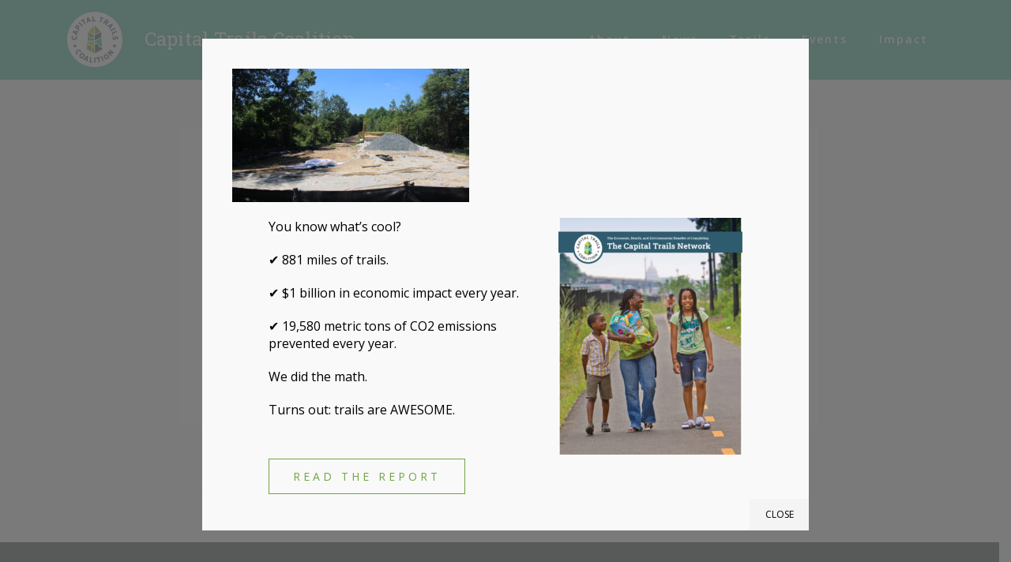

--- FILE ---
content_type: text/html; charset=UTF-8
request_url: https://www.capitaltrailscoalition.org/img_1298/
body_size: 18865
content:
<!DOCTYPE html>
<html lang="en-US">
<head>
<meta charset="UTF-8">
<meta name="viewport" content="width=device-width, initial-scale=1">
<link rel="profile" href="http://gmpg.org/xfn/11">
<link rel="pingback" href="https://www.capitaltrailscoalition.org/xmlrpc.php">
<!---FORMASSEMBLY SCRIPTS -->

<!-- NEW FA SCRIPTS --->
<!-- FORM: HEAD SECTION -->

    <meta http-equiv="Content-Type" content="text/html; charset=utf-8" />
    <meta name="referrer" content="no-referrer-when-downgrade">
                        <style>
                    .captcha {
                        padding-bottom: 1em !important;
                    }
                    .wForm .captcha .oneField {
                        margin: 0;
                        padding: 0;
                    }
                </style>
                <script type="text/javascript">
                    // initialize our variables
                    var captchaReady = 0;
                    var wFORMSReady = 0;

                    // when wForms is loaded call this
                    var wformsReadyCallback = function () {
                        // using this var to denote if wForms is loaded
                        wFORMSReady = 1;
                        // call our recaptcha function which is dependent on both
                        // wForms and an async call to google
                        // note the meat of this function wont fire until both
                        // wFORMSReady = 1 and captchaReady = 1
                        onloadCallback();
                    }
                    var gCaptchaReadyCallback = function() {
                        // using this var to denote if captcha is loaded
                        captchaReady = 1;
                        // call our recaptcha function which is dependent on both
                        // wForms and an async call to google
                        // note the meat of this function wont fire until both
                        // wFORMSReady = 1 and captchaReady = 1
                        onloadCallback();
                    };

                    // add event listener to fire when wForms is fully loaded
                    document.addEventListener("wFORMSLoaded", wformsReadyCallback);

                    var enableSubmitButton = function() {
                        var submitButton = document.getElementById('submit_button');
                        var explanation = document.getElementById('disabled-explanation');
                        if (submitButton != null) {
                            submitButton.removeAttribute('disabled');
                            if (explanation != null) {
                                explanation.style.display = 'none';
                            }
                        }
                    };
                    var disableSubmitButton = function() {
                        var submitButton = document.getElementById('submit_button');
                        var explanation = document.getElementById('disabled-explanation');
                        if (submitButton != null) {
                            submitButton.disabled = true;
                            if (explanation != null) {
                                explanation.style.display = 'block';
                            }
                        }
                    };

                    // call this on both captcha async complete and wforms fully
                    // initialized since we can't be sure which will complete first
                    // and we need both done for this to function just check that they are
                    // done to fire the functionality
                    var onloadCallback = function () {
                        // if our captcha is ready (async call completed)
                        // and wFORMS is completely loaded then we are ready to add
                        // the captcha to the page
                        if (captchaReady && wFORMSReady) {
                            grecaptcha.render('g-recaptcha-render-div', {
                                'sitekey': '6LeISQ8UAAAAAL-Qe-lDcy4OIElnii__H_cEGV0C',
                                'theme': 'light',
                                'size': 'normal',
                                'callback': 'enableSubmitButton',
                                'expired-callback': 'disableSubmitButton'
                            });
                            var oldRecaptchaCheck = parseInt('1');
                            if (oldRecaptchaCheck === -1) {
                                var standardCaptcha = document.getElementById("tfa_captcha_text");
                                standardCaptcha = standardCaptcha.parentNode.parentNode.parentNode;
                                standardCaptcha.parentNode.removeChild(standardCaptcha);
                            }

                            if (!wFORMS.instances['paging']) {
                                document.getElementById("g-recaptcha-render-div").parentNode.parentNode.parentNode.style.display = "block";
                                //document.getElementById("g-recaptcha-render-div").parentNode.parentNode.parentNode.removeAttribute("hidden");
                            }
                            document.getElementById("g-recaptcha-render-div").getAttributeNode('id').value = 'tfa_captcha_text';

                            var captchaError = '';
                            if (captchaError == '1') {
                                var errMsgText = 'The CAPTCHA was not completed successfully.';
                                var errMsgDiv = document.createElement('div');
                                errMsgDiv.id = "tfa_captcha_text-E";
                                errMsgDiv.className = "err errMsg";
                                errMsgDiv.innerText = errMsgText;
                                var loc = document.querySelector('.g-captcha-error');
                                loc.insertBefore(errMsgDiv, loc.childNodes[0]);

                                /* See wFORMS.behaviors.paging.applyTo for origin of this code */
                                if (wFORMS.instances['paging']) {
                                    var b = wFORMS.instances['paging'][0];
                                    var pp = base2.DOM.Element.querySelector(document, wFORMS.behaviors.paging.CAPTCHA_ERROR);
                                    if (pp) {
                                        var lastPage = 1;
                                        for (var i = 1; i < 100; i++) {
                                            if (b.behavior.isLastPageIndex(i)) {
                                                lastPage = i;
                                                break;
                                            }
                                        }
                                        b.jumpTo(lastPage);
                                    }
                                }
                            }
                        }
                    };
                </script>
                                <script src='https://www.google.com/recaptcha/api.js?onload=gCaptchaReadyCallback&render=explicit&hl=en_US' async
                        defer></script>
                <script type="text/javascript">
                    document.addEventListener("DOMContentLoaded", function() {
                        var warning = document.getElementById("javascript-warning");
                        if (warning != null) {
                            warning.parentNode.removeChild(warning);
                        }
                        var oldRecaptchaCheck = parseInt('1');
                        if (oldRecaptchaCheck !== -1) {
                            var explanation = document.getElementById('disabled-explanation');
                            var submitButton = document.getElementById('submit_button');
                            if (submitButton != null) {
                                submitButton.disabled = true;
                                if (explanation != null) {
                                    explanation.style.display = 'block';
                                }
                            }
                        }
                    });
                </script>
                <script type="text/javascript">
        document.addEventListener("DOMContentLoaded", function(){
            const FORM_TIME_START = Math.floor((new Date).getTime()/1000);
            let formElement = document.getElementById("tfa_0");
            if (null === formElement) {
                formElement = document.getElementById("0");
            }
            let appendJsTimerElement = function(){
                let formTimeDiff = Math.floor((new Date).getTime()/1000) - FORM_TIME_START;
                let cumulatedTimeElement = document.getElementById("tfa_dbCumulatedTime");
                if (null !== cumulatedTimeElement) {
                    let cumulatedTime = parseInt(cumulatedTimeElement.value);
                    if (null !== cumulatedTime && cumulatedTime > 0) {
                        formTimeDiff += cumulatedTime;
                    }
                }
                let jsTimeInput = document.createElement("input");
                jsTimeInput.setAttribute("type", "hidden");
                jsTimeInput.setAttribute("value", formTimeDiff.toString());
                jsTimeInput.setAttribute("name", "tfa_dbElapsedJsTime");
                jsTimeInput.setAttribute("id", "tfa_dbElapsedJsTime");
                jsTimeInput.setAttribute("autocomplete", "off");
                if (null !== formElement) {
                    formElement.appendChild(jsTimeInput);
                }
            };
            if (null !== formElement) {
                if(formElement.addEventListener){
                    formElement.addEventListener('submit', appendJsTimerElement, false);
                } else if(formElement.attachEvent){
                    formElement.attachEvent('onsubmit', appendJsTimerElement);
                }
            }
        });
    </script>

    <link href="https://www.tfaforms.com/dist/form-builder/5.0.0/wforms-layout.css?v=0ad5e06091cf9535b8cbe2371310b57903996d90" rel="stylesheet" type="text/css" />

    <link href="https://www.tfaforms.com/uploads/themes/theme-55518.css" rel="stylesheet" type="text/css" />
    <link href="https://www.tfaforms.com/dist/form-builder/5.0.0/wforms-jsonly.css?v=0ad5e06091cf9535b8cbe2371310b57903996d90" rel="alternate stylesheet" title="This stylesheet activated by javascript" type="text/css" />
    <script type="text/javascript" src="https://www.tfaforms.com/wForms/3.11/js/wforms.js?v=0ad5e06091cf9535b8cbe2371310b57903996d90"></script>
    <script type="text/javascript">
        wFORMS.behaviors.prefill.skip = false;
    </script>
        <script type="text/javascript" src="https://www.tfaforms.com/wForms/3.11/js/localization-en_US.js?v=0ad5e06091cf9535b8cbe2371310b57903996d90"></script>


<!--- END FORMASSEMBLY SCRIPTS -->
<title>IMG_1298 &#8211; Capital Trails Coalition</title>
<meta name='robots' content='max-image-preview:large' />
<link rel='dns-prefetch' href='//stats.wp.com' />
<link rel='dns-prefetch' href='//fonts.googleapis.com' />
<link rel='dns-prefetch' href='//v0.wordpress.com' />
<link rel="alternate" type="application/rss+xml" title="Capital Trails Coalition &raquo; Feed" href="https://www.capitaltrailscoalition.org/feed/" />
<link rel="alternate" type="application/rss+xml" title="Capital Trails Coalition &raquo; Comments Feed" href="https://www.capitaltrailscoalition.org/comments/feed/" />
<link rel="alternate" title="oEmbed (JSON)" type="application/json+oembed" href="https://www.capitaltrailscoalition.org/wp-json/oembed/1.0/embed?url=https%3A%2F%2Fwww.capitaltrailscoalition.org%2Fimg_1298%2F" />
<link rel="alternate" title="oEmbed (XML)" type="text/xml+oembed" href="https://www.capitaltrailscoalition.org/wp-json/oembed/1.0/embed?url=https%3A%2F%2Fwww.capitaltrailscoalition.org%2Fimg_1298%2F&#038;format=xml" />
<style id='wp-img-auto-sizes-contain-inline-css' type='text/css'>
img:is([sizes=auto i],[sizes^="auto," i]){contain-intrinsic-size:3000px 1500px}
/*# sourceURL=wp-img-auto-sizes-contain-inline-css */
</style>
<link rel='stylesheet' id='bootstrap-css' href='https://www.capitaltrailscoalition.org/wp-content/themes/astrid/css/bootstrap/bootstrap.min.css?ver=1' type='text/css' media='all' />
<style id='wp-emoji-styles-inline-css' type='text/css'>

	img.wp-smiley, img.emoji {
		display: inline !important;
		border: none !important;
		box-shadow: none !important;
		height: 1em !important;
		width: 1em !important;
		margin: 0 0.07em !important;
		vertical-align: -0.1em !important;
		background: none !important;
		padding: 0 !important;
	}
/*# sourceURL=wp-emoji-styles-inline-css */
</style>
<link rel='stylesheet' id='wp-block-library-css' href='https://www.capitaltrailscoalition.org/wp-includes/css/dist/block-library/style.min.css?ver=6.9' type='text/css' media='all' />
<style id='classic-theme-styles-inline-css' type='text/css'>
/*! This file is auto-generated */
.wp-block-button__link{color:#fff;background-color:#32373c;border-radius:9999px;box-shadow:none;text-decoration:none;padding:calc(.667em + 2px) calc(1.333em + 2px);font-size:1.125em}.wp-block-file__button{background:#32373c;color:#fff;text-decoration:none}
/*# sourceURL=/wp-includes/css/classic-themes.min.css */
</style>
<link rel='stylesheet' id='wp-components-css' href='https://www.capitaltrailscoalition.org/wp-includes/css/dist/components/style.min.css?ver=6.9' type='text/css' media='all' />
<link rel='stylesheet' id='wp-preferences-css' href='https://www.capitaltrailscoalition.org/wp-includes/css/dist/preferences/style.min.css?ver=6.9' type='text/css' media='all' />
<link rel='stylesheet' id='wp-block-editor-css' href='https://www.capitaltrailscoalition.org/wp-includes/css/dist/block-editor/style.min.css?ver=6.9' type='text/css' media='all' />
<link rel='stylesheet' id='popup-maker-block-library-style-css' href='https://www.capitaltrailscoalition.org/wp-content/plugins/popup-maker/dist/packages/block-library-style.css?ver=dbea705cfafe089d65f1' type='text/css' media='all' />
<link rel='stylesheet' id='mediaelement-css' href='https://www.capitaltrailscoalition.org/wp-includes/js/mediaelement/mediaelementplayer-legacy.min.css?ver=4.2.17' type='text/css' media='all' />
<link rel='stylesheet' id='wp-mediaelement-css' href='https://www.capitaltrailscoalition.org/wp-includes/js/mediaelement/wp-mediaelement.min.css?ver=6.9' type='text/css' media='all' />
<style id='jetpack-sharing-buttons-style-inline-css' type='text/css'>
.jetpack-sharing-buttons__services-list{display:flex;flex-direction:row;flex-wrap:wrap;gap:0;list-style-type:none;margin:5px;padding:0}.jetpack-sharing-buttons__services-list.has-small-icon-size{font-size:12px}.jetpack-sharing-buttons__services-list.has-normal-icon-size{font-size:16px}.jetpack-sharing-buttons__services-list.has-large-icon-size{font-size:24px}.jetpack-sharing-buttons__services-list.has-huge-icon-size{font-size:36px}@media print{.jetpack-sharing-buttons__services-list{display:none!important}}.editor-styles-wrapper .wp-block-jetpack-sharing-buttons{gap:0;padding-inline-start:0}ul.jetpack-sharing-buttons__services-list.has-background{padding:1.25em 2.375em}
/*# sourceURL=https://www.capitaltrailscoalition.org/wp-content/plugins/jetpack/_inc/blocks/sharing-buttons/view.css */
</style>
<style id='global-styles-inline-css' type='text/css'>
:root{--wp--preset--aspect-ratio--square: 1;--wp--preset--aspect-ratio--4-3: 4/3;--wp--preset--aspect-ratio--3-4: 3/4;--wp--preset--aspect-ratio--3-2: 3/2;--wp--preset--aspect-ratio--2-3: 2/3;--wp--preset--aspect-ratio--16-9: 16/9;--wp--preset--aspect-ratio--9-16: 9/16;--wp--preset--color--black: #000000;--wp--preset--color--cyan-bluish-gray: #abb8c3;--wp--preset--color--white: #ffffff;--wp--preset--color--pale-pink: #f78da7;--wp--preset--color--vivid-red: #cf2e2e;--wp--preset--color--luminous-vivid-orange: #ff6900;--wp--preset--color--luminous-vivid-amber: #fcb900;--wp--preset--color--light-green-cyan: #7bdcb5;--wp--preset--color--vivid-green-cyan: #00d084;--wp--preset--color--pale-cyan-blue: #8ed1fc;--wp--preset--color--vivid-cyan-blue: #0693e3;--wp--preset--color--vivid-purple: #9b51e0;--wp--preset--gradient--vivid-cyan-blue-to-vivid-purple: linear-gradient(135deg,rgb(6,147,227) 0%,rgb(155,81,224) 100%);--wp--preset--gradient--light-green-cyan-to-vivid-green-cyan: linear-gradient(135deg,rgb(122,220,180) 0%,rgb(0,208,130) 100%);--wp--preset--gradient--luminous-vivid-amber-to-luminous-vivid-orange: linear-gradient(135deg,rgb(252,185,0) 0%,rgb(255,105,0) 100%);--wp--preset--gradient--luminous-vivid-orange-to-vivid-red: linear-gradient(135deg,rgb(255,105,0) 0%,rgb(207,46,46) 100%);--wp--preset--gradient--very-light-gray-to-cyan-bluish-gray: linear-gradient(135deg,rgb(238,238,238) 0%,rgb(169,184,195) 100%);--wp--preset--gradient--cool-to-warm-spectrum: linear-gradient(135deg,rgb(74,234,220) 0%,rgb(151,120,209) 20%,rgb(207,42,186) 40%,rgb(238,44,130) 60%,rgb(251,105,98) 80%,rgb(254,248,76) 100%);--wp--preset--gradient--blush-light-purple: linear-gradient(135deg,rgb(255,206,236) 0%,rgb(152,150,240) 100%);--wp--preset--gradient--blush-bordeaux: linear-gradient(135deg,rgb(254,205,165) 0%,rgb(254,45,45) 50%,rgb(107,0,62) 100%);--wp--preset--gradient--luminous-dusk: linear-gradient(135deg,rgb(255,203,112) 0%,rgb(199,81,192) 50%,rgb(65,88,208) 100%);--wp--preset--gradient--pale-ocean: linear-gradient(135deg,rgb(255,245,203) 0%,rgb(182,227,212) 50%,rgb(51,167,181) 100%);--wp--preset--gradient--electric-grass: linear-gradient(135deg,rgb(202,248,128) 0%,rgb(113,206,126) 100%);--wp--preset--gradient--midnight: linear-gradient(135deg,rgb(2,3,129) 0%,rgb(40,116,252) 100%);--wp--preset--font-size--small: 13px;--wp--preset--font-size--medium: 20px;--wp--preset--font-size--large: 36px;--wp--preset--font-size--x-large: 42px;--wp--preset--spacing--20: 0.44rem;--wp--preset--spacing--30: 0.67rem;--wp--preset--spacing--40: 1rem;--wp--preset--spacing--50: 1.5rem;--wp--preset--spacing--60: 2.25rem;--wp--preset--spacing--70: 3.38rem;--wp--preset--spacing--80: 5.06rem;--wp--preset--shadow--natural: 6px 6px 9px rgba(0, 0, 0, 0.2);--wp--preset--shadow--deep: 12px 12px 50px rgba(0, 0, 0, 0.4);--wp--preset--shadow--sharp: 6px 6px 0px rgba(0, 0, 0, 0.2);--wp--preset--shadow--outlined: 6px 6px 0px -3px rgb(255, 255, 255), 6px 6px rgb(0, 0, 0);--wp--preset--shadow--crisp: 6px 6px 0px rgb(0, 0, 0);}:where(.is-layout-flex){gap: 0.5em;}:where(.is-layout-grid){gap: 0.5em;}body .is-layout-flex{display: flex;}.is-layout-flex{flex-wrap: wrap;align-items: center;}.is-layout-flex > :is(*, div){margin: 0;}body .is-layout-grid{display: grid;}.is-layout-grid > :is(*, div){margin: 0;}:where(.wp-block-columns.is-layout-flex){gap: 2em;}:where(.wp-block-columns.is-layout-grid){gap: 2em;}:where(.wp-block-post-template.is-layout-flex){gap: 1.25em;}:where(.wp-block-post-template.is-layout-grid){gap: 1.25em;}.has-black-color{color: var(--wp--preset--color--black) !important;}.has-cyan-bluish-gray-color{color: var(--wp--preset--color--cyan-bluish-gray) !important;}.has-white-color{color: var(--wp--preset--color--white) !important;}.has-pale-pink-color{color: var(--wp--preset--color--pale-pink) !important;}.has-vivid-red-color{color: var(--wp--preset--color--vivid-red) !important;}.has-luminous-vivid-orange-color{color: var(--wp--preset--color--luminous-vivid-orange) !important;}.has-luminous-vivid-amber-color{color: var(--wp--preset--color--luminous-vivid-amber) !important;}.has-light-green-cyan-color{color: var(--wp--preset--color--light-green-cyan) !important;}.has-vivid-green-cyan-color{color: var(--wp--preset--color--vivid-green-cyan) !important;}.has-pale-cyan-blue-color{color: var(--wp--preset--color--pale-cyan-blue) !important;}.has-vivid-cyan-blue-color{color: var(--wp--preset--color--vivid-cyan-blue) !important;}.has-vivid-purple-color{color: var(--wp--preset--color--vivid-purple) !important;}.has-black-background-color{background-color: var(--wp--preset--color--black) !important;}.has-cyan-bluish-gray-background-color{background-color: var(--wp--preset--color--cyan-bluish-gray) !important;}.has-white-background-color{background-color: var(--wp--preset--color--white) !important;}.has-pale-pink-background-color{background-color: var(--wp--preset--color--pale-pink) !important;}.has-vivid-red-background-color{background-color: var(--wp--preset--color--vivid-red) !important;}.has-luminous-vivid-orange-background-color{background-color: var(--wp--preset--color--luminous-vivid-orange) !important;}.has-luminous-vivid-amber-background-color{background-color: var(--wp--preset--color--luminous-vivid-amber) !important;}.has-light-green-cyan-background-color{background-color: var(--wp--preset--color--light-green-cyan) !important;}.has-vivid-green-cyan-background-color{background-color: var(--wp--preset--color--vivid-green-cyan) !important;}.has-pale-cyan-blue-background-color{background-color: var(--wp--preset--color--pale-cyan-blue) !important;}.has-vivid-cyan-blue-background-color{background-color: var(--wp--preset--color--vivid-cyan-blue) !important;}.has-vivid-purple-background-color{background-color: var(--wp--preset--color--vivid-purple) !important;}.has-black-border-color{border-color: var(--wp--preset--color--black) !important;}.has-cyan-bluish-gray-border-color{border-color: var(--wp--preset--color--cyan-bluish-gray) !important;}.has-white-border-color{border-color: var(--wp--preset--color--white) !important;}.has-pale-pink-border-color{border-color: var(--wp--preset--color--pale-pink) !important;}.has-vivid-red-border-color{border-color: var(--wp--preset--color--vivid-red) !important;}.has-luminous-vivid-orange-border-color{border-color: var(--wp--preset--color--luminous-vivid-orange) !important;}.has-luminous-vivid-amber-border-color{border-color: var(--wp--preset--color--luminous-vivid-amber) !important;}.has-light-green-cyan-border-color{border-color: var(--wp--preset--color--light-green-cyan) !important;}.has-vivid-green-cyan-border-color{border-color: var(--wp--preset--color--vivid-green-cyan) !important;}.has-pale-cyan-blue-border-color{border-color: var(--wp--preset--color--pale-cyan-blue) !important;}.has-vivid-cyan-blue-border-color{border-color: var(--wp--preset--color--vivid-cyan-blue) !important;}.has-vivid-purple-border-color{border-color: var(--wp--preset--color--vivid-purple) !important;}.has-vivid-cyan-blue-to-vivid-purple-gradient-background{background: var(--wp--preset--gradient--vivid-cyan-blue-to-vivid-purple) !important;}.has-light-green-cyan-to-vivid-green-cyan-gradient-background{background: var(--wp--preset--gradient--light-green-cyan-to-vivid-green-cyan) !important;}.has-luminous-vivid-amber-to-luminous-vivid-orange-gradient-background{background: var(--wp--preset--gradient--luminous-vivid-amber-to-luminous-vivid-orange) !important;}.has-luminous-vivid-orange-to-vivid-red-gradient-background{background: var(--wp--preset--gradient--luminous-vivid-orange-to-vivid-red) !important;}.has-very-light-gray-to-cyan-bluish-gray-gradient-background{background: var(--wp--preset--gradient--very-light-gray-to-cyan-bluish-gray) !important;}.has-cool-to-warm-spectrum-gradient-background{background: var(--wp--preset--gradient--cool-to-warm-spectrum) !important;}.has-blush-light-purple-gradient-background{background: var(--wp--preset--gradient--blush-light-purple) !important;}.has-blush-bordeaux-gradient-background{background: var(--wp--preset--gradient--blush-bordeaux) !important;}.has-luminous-dusk-gradient-background{background: var(--wp--preset--gradient--luminous-dusk) !important;}.has-pale-ocean-gradient-background{background: var(--wp--preset--gradient--pale-ocean) !important;}.has-electric-grass-gradient-background{background: var(--wp--preset--gradient--electric-grass) !important;}.has-midnight-gradient-background{background: var(--wp--preset--gradient--midnight) !important;}.has-small-font-size{font-size: var(--wp--preset--font-size--small) !important;}.has-medium-font-size{font-size: var(--wp--preset--font-size--medium) !important;}.has-large-font-size{font-size: var(--wp--preset--font-size--large) !important;}.has-x-large-font-size{font-size: var(--wp--preset--font-size--x-large) !important;}
:where(.wp-block-post-template.is-layout-flex){gap: 1.25em;}:where(.wp-block-post-template.is-layout-grid){gap: 1.25em;}
:where(.wp-block-term-template.is-layout-flex){gap: 1.25em;}:where(.wp-block-term-template.is-layout-grid){gap: 1.25em;}
:where(.wp-block-columns.is-layout-flex){gap: 2em;}:where(.wp-block-columns.is-layout-grid){gap: 2em;}
:root :where(.wp-block-pullquote){font-size: 1.5em;line-height: 1.6;}
/*# sourceURL=global-styles-inline-css */
</style>
<link rel='stylesheet' id='collapscore-css-css' href='https://www.capitaltrailscoalition.org/wp-content/plugins/jquery-collapse-o-matic/css/core_style.css?ver=1.0' type='text/css' media='all' />
<link rel='stylesheet' id='collapseomatic-css-css' href='https://www.capitaltrailscoalition.org/wp-content/plugins/jquery-collapse-o-matic/css/light_style.css?ver=1.6' type='text/css' media='all' />
<link rel='stylesheet' id='chld_thm_cfg_parent-css' href='https://www.capitaltrailscoalition.org/wp-content/themes/astrid/style.css?ver=6.9' type='text/css' media='all' />
<link rel='stylesheet' id='astrid-style-css' href='https://www.capitaltrailscoalition.org/wp-content/themes/ctc-astrid/style.css?ver=1.15.1597161232' type='text/css' media='all' />
<style id='astrid-style-inline-css' type='text/css'>
.site-header {position: fixed;}
.woocommerce .woocommerce-message:before,.woocommerce #payment #place_order,.woocommerce-page #payment #place_order,.woocommerce .cart .button, .woocommerce .cart input.button,.woocommerce-cart .wc-proceed-to-checkout a.checkout-button,.woocommerce #review_form #respond .form-submit input,.woocommerce a.button,.woocommerce div.product form.cart .button,.woocommerce .star-rating,.page-header .page-title .fa,.site-footer a:hover,.footer-info a:hover,.footer-widgets a:hover,.testimonial-title a:hover,.employee-title a:hover,.fact .fa,.service-title a:hover,.widget-area .widget a:hover,.entry-meta a:hover,.entry-footer a:hover,.entry-title a:hover,.comment-navigation a:hover,.posts-navigation a:hover,.post-navigation a:hover,.main-navigation a:hover,.main-navigation li.focus > a,a,a:hover,button,.button,input[type="button"],input[type="reset"],input[type="submit"] { color:#6ea542}
.social-menu-widget a,.woocommerce span.onsale,.woocommerce #payment #place_order:hover, .woocommerce-page #payment #place_order:hover,.woocommerce .cart .button:hover, .woocommerce .cart input.button:hover,.woocommerce-cart .wc-proceed-to-checkout a.checkout-button:hover,.woocommerce #review_form #respond .form-submit input:hover,.woocommerce div.product form.cart .button:hover,.woocommerce a.button:hover,.preloader-inner ul li,.progress-animate,button:hover,.button:hover,input[type="button"]:hover,input[type="reset"]:hover,input[type="submit"]:hover { background-color:#6ea542}
.woocommerce .woocommerce-message,.woocommerce #payment #place_order,.woocommerce-page #payment #place_order,.woocommerce .cart .button, .woocommerce .cart input.button,.woocommerce-cart .wc-proceed-to-checkout a.checkout-button,.woocommerce #review_form #respond .form-submit input,.woocommerce a.button,.woocommerce div.product form.cart .button,.main-navigation li a::after,.main-navigation li a::before,button,.button,input[type="button"],input[type="reset"],input[type="submit"] { border-color:#6ea542}
.site-title a,.site-title a:hover { color:#add037}
.site-description { color:#ffffff}
.site-header,.site-header.header-scrolled { background-color:rgba(61,186,154,0.9)}
@media only screen and (max-width: 1024px) { .site-header.has-header,.site-header.has-video,.site-header.has-single,.site-header.has-shortcode { background-color:rgba(61,186,154,0.9)} }
body, .widget-area .widget, .widget-area .widget a { color:#0f1111}
.footer-widgets, .site-footer, .footer-info { background-color:#4e5958}
body {font-family: 'Open Sans', sans-serif;}
h1, h2, h3, h4, h5, h6, .fact .fact-number, .fact .fact-name, .site-title {font-family: 'Roboto Slab', serif;}
.site-title { font-size:36px; }
.site-description { font-size:14px; }
h1 { font-size:36px; }
h2 { font-size:30px; }
h3 { font-size:24px; }
h4 { font-size:16px; }
h5 { font-size:14px; }
h6 { font-size:12px; }
body { font-size:14px; }

/*# sourceURL=astrid-style-inline-css */
</style>
<link rel='stylesheet' id='font-awesome-css' href='https://www.capitaltrailscoalition.org/wp-content/plugins/elementor/assets/lib/font-awesome/css/font-awesome.min.css?ver=4.7.0' type='text/css' media='all' />
<link rel='stylesheet' id='chld_thm_cfg_separate-css' href='https://www.capitaltrailscoalition.org/wp-content/themes/ctc-astrid/ctc-style.css?ver=1.15.1597161232' type='text/css' media='all' />
<link rel='stylesheet' id='astrid-body-fonts-css' href='//fonts.googleapis.com/css?family=Open+Sans%3A300%2C300italic%2C600%2C600italic&#038;ver=6.9' type='text/css' media='all' />
<link rel='stylesheet' id='astrid-headings-fonts-css' href='//fonts.googleapis.com/css?family=Roboto+Slab%3A400%2C700&#038;ver=6.9' type='text/css' media='all' />
<link rel='stylesheet' id='popup-maker-site-css' href='https://www.capitaltrailscoalition.org/wp-content/plugins/popup-maker/dist/assets/site.css?ver=1.21.5' type='text/css' media='all' />
<style id='popup-maker-site-inline-css' type='text/css'>
/* Popup Google Fonts */
@import url('//fonts.googleapis.com/css?family=Montserrat:100');

/* Popup Theme 2864: Default Theme */
.pum-theme-2864, .pum-theme-default-theme { background-color: rgba( 91, 91, 91, 0.80 ) } 
.pum-theme-2864 .pum-container, .pum-theme-default-theme .pum-container { padding: 38px; border-radius: 0px; border: 1px none #000000; box-shadow: 1px 1px 3px 0px rgba( 2, 2, 2, 0.00 ); background-color: rgba( 249, 249, 249, 1.00 ) } 
.pum-theme-2864 .pum-title, .pum-theme-default-theme .pum-title { color: #000000; text-align: left; text-shadow: 0px 0px 0px rgba( 2, 2, 2, 0.23 ); font-family: inherit; font-weight: 600; font-size: 32px; line-height: 36px } 
.pum-theme-2864 .pum-content, .pum-theme-default-theme .pum-content { color: #8c8c8c; font-family: inherit; font-weight: 400 } 
.pum-theme-2864 .pum-content + .pum-close, .pum-theme-default-theme .pum-content + .pum-close { position: absolute; height: auto; width: 75px; left: auto; right: 0px; bottom: 0px; top: auto; padding: 11px; color: #0a0a0a; font-family: inherit; font-weight: 400; font-size: 12px; line-height: 18px; border: 1px none #ffffff; border-radius: 0px; box-shadow: 1px 1px 3px 0px rgba( 2, 2, 2, 0.00 ); text-shadow: 0px 0px 0px rgba( 0, 0, 0, 0.23 ); background-color: rgba( 235, 235, 235, 0.38 ) } 

/* Popup Theme 2865: Light Box */
.pum-theme-2865, .pum-theme-lightbox { background-color: rgba( 0, 0, 0, 0.60 ) } 
.pum-theme-2865 .pum-container, .pum-theme-lightbox .pum-container { padding: 18px; border-radius: 3px; border: 8px solid #000000; box-shadow: 0px 0px 30px 0px rgba( 2, 2, 2, 1.00 ); background-color: rgba( 255, 255, 255, 1.00 ) } 
.pum-theme-2865 .pum-title, .pum-theme-lightbox .pum-title { color: #000000; text-align: left; text-shadow: 0px 0px 0px rgba( 2, 2, 2, 0.23 ); font-family: inherit; font-weight: 100; font-size: 32px; line-height: 36px } 
.pum-theme-2865 .pum-content, .pum-theme-lightbox .pum-content { color: #000000; font-family: inherit; font-weight: 100 } 
.pum-theme-2865 .pum-content + .pum-close, .pum-theme-lightbox .pum-content + .pum-close { position: absolute; height: 26px; width: 26px; left: auto; right: -13px; bottom: auto; top: -13px; padding: 0px; color: #ffffff; font-family: Arial; font-weight: 100; font-size: 24px; line-height: 24px; border: 2px solid #ffffff; border-radius: 26px; box-shadow: 0px 0px 15px 1px rgba( 2, 2, 2, 0.75 ); text-shadow: 0px 0px 0px rgba( 0, 0, 0, 0.23 ); background-color: rgba( 0, 0, 0, 1.00 ) } 

/* Popup Theme 2866: Enterprise Blue */
.pum-theme-2866, .pum-theme-enterprise-blue { background-color: rgba( 0, 0, 0, 0.70 ) } 
.pum-theme-2866 .pum-container, .pum-theme-enterprise-blue .pum-container { padding: 28px; border-radius: 5px; border: 1px none #000000; box-shadow: 0px 10px 25px 4px rgba( 2, 2, 2, 0.50 ); background-color: rgba( 255, 255, 255, 1.00 ) } 
.pum-theme-2866 .pum-title, .pum-theme-enterprise-blue .pum-title { color: #315b7c; text-align: left; text-shadow: 0px 0px 0px rgba( 2, 2, 2, 0.23 ); font-family: inherit; font-weight: 100; font-size: 34px; line-height: 36px } 
.pum-theme-2866 .pum-content, .pum-theme-enterprise-blue .pum-content { color: #2d2d2d; font-family: inherit; font-weight: 100 } 
.pum-theme-2866 .pum-content + .pum-close, .pum-theme-enterprise-blue .pum-content + .pum-close { position: absolute; height: 28px; width: 28px; left: auto; right: 8px; bottom: auto; top: 8px; padding: 4px; color: #ffffff; font-family: Times New Roman; font-weight: 100; font-size: 20px; line-height: 20px; border: 1px none #ffffff; border-radius: 42px; box-shadow: 0px 0px 0px 0px rgba( 2, 2, 2, 0.23 ); text-shadow: 0px 0px 0px rgba( 0, 0, 0, 0.23 ); background-color: rgba( 49, 91, 124, 1.00 ) } 

/* Popup Theme 2867: Hello Box */
.pum-theme-2867, .pum-theme-hello-box { background-color: rgba( 0, 0, 0, 0.75 ) } 
.pum-theme-2867 .pum-container, .pum-theme-hello-box .pum-container { padding: 30px; border-radius: 80px; border: 14px solid #81d742; box-shadow: 0px 0px 0px 0px rgba( 2, 2, 2, 0.00 ); background-color: rgba( 255, 255, 255, 1.00 ) } 
.pum-theme-2867 .pum-title, .pum-theme-hello-box .pum-title { color: #2d2d2d; text-align: left; text-shadow: 0px 0px 0px rgba( 2, 2, 2, 0.23 ); font-family: Montserrat; font-weight: 100; font-size: 32px; line-height: 36px } 
.pum-theme-2867 .pum-content, .pum-theme-hello-box .pum-content { color: #2d2d2d; font-family: inherit; font-weight: 100 } 
.pum-theme-2867 .pum-content + .pum-close, .pum-theme-hello-box .pum-content + .pum-close { position: absolute; height: auto; width: auto; left: auto; right: -30px; bottom: auto; top: -30px; padding: 0px; color: #2d2d2d; font-family: Times New Roman; font-weight: 100; font-size: 32px; line-height: 28px; border: 1px none #ffffff; border-radius: 28px; box-shadow: 0px 0px 0px 0px rgba( 2, 2, 2, 0.23 ); text-shadow: 0px 0px 0px rgba( 0, 0, 0, 0.23 ); background-color: rgba( 255, 255, 255, 1.00 ) } 

/* Popup Theme 2868: Cutting Edge */
.pum-theme-2868, .pum-theme-cutting-edge { background-color: rgba( 0, 0, 0, 0.50 ) } 
.pum-theme-2868 .pum-container, .pum-theme-cutting-edge .pum-container { padding: 18px; border-radius: 0px; border: 1px none #000000; box-shadow: 0px 10px 25px 0px rgba( 2, 2, 2, 0.50 ); background-color: rgba( 30, 115, 190, 1.00 ) } 
.pum-theme-2868 .pum-title, .pum-theme-cutting-edge .pum-title { color: #ffffff; text-align: left; text-shadow: 0px 0px 0px rgba( 2, 2, 2, 0.23 ); font-family: Sans-Serif; font-weight: 100; font-size: 26px; line-height: 28px } 
.pum-theme-2868 .pum-content, .pum-theme-cutting-edge .pum-content { color: #ffffff; font-family: inherit; font-weight: 100 } 
.pum-theme-2868 .pum-content + .pum-close, .pum-theme-cutting-edge .pum-content + .pum-close { position: absolute; height: 24px; width: 24px; left: auto; right: 0px; bottom: auto; top: 0px; padding: 0px; color: #1e73be; font-family: Times New Roman; font-weight: 100; font-size: 32px; line-height: 24px; border: 1px none #ffffff; border-radius: 0px; box-shadow: -1px 1px 1px 0px rgba( 2, 2, 2, 0.10 ); text-shadow: -1px 1px 1px rgba( 0, 0, 0, 0.10 ); background-color: rgba( 238, 238, 34, 1.00 ) } 

/* Popup Theme 2869: Framed Border */
.pum-theme-2869, .pum-theme-framed-border { background-color: rgba( 255, 255, 255, 0.50 ) } 
.pum-theme-2869 .pum-container, .pum-theme-framed-border .pum-container { padding: 18px; border-radius: 0px; border: 20px outset #dd3333; box-shadow: 1px 1px 3px 0px rgba( 2, 2, 2, 0.97 ) inset; background-color: rgba( 255, 251, 239, 1.00 ) } 
.pum-theme-2869 .pum-title, .pum-theme-framed-border .pum-title { color: #000000; text-align: left; text-shadow: 0px 0px 0px rgba( 2, 2, 2, 0.23 ); font-family: inherit; font-weight: 100; font-size: 32px; line-height: 36px } 
.pum-theme-2869 .pum-content, .pum-theme-framed-border .pum-content { color: #2d2d2d; font-family: inherit; font-weight: 100 } 
.pum-theme-2869 .pum-content + .pum-close, .pum-theme-framed-border .pum-content + .pum-close { position: absolute; height: 20px; width: 20px; left: auto; right: -20px; bottom: auto; top: -20px; padding: 0px; color: #ffffff; font-family: Tahoma; font-weight: 700; font-size: 16px; line-height: 18px; border: 1px none #ffffff; border-radius: 0px; box-shadow: 0px 0px 0px 0px rgba( 2, 2, 2, 0.23 ); text-shadow: 0px 0px 0px rgba( 0, 0, 0, 0.23 ); background-color: rgba( 0, 0, 0, 0.55 ) } 

/* Popup Theme 2870: Floating Bar - Soft Blue */
.pum-theme-2870, .pum-theme-floating-bar { background-color: rgba( 255, 255, 255, 0.00 ) } 
.pum-theme-2870 .pum-container, .pum-theme-floating-bar .pum-container { padding: 8px; border-radius: 0px; border: 1px none #000000; box-shadow: 1px 1px 3px 0px rgba( 2, 2, 2, 0.23 ); background-color: rgba( 238, 246, 252, 1.00 ) } 
.pum-theme-2870 .pum-title, .pum-theme-floating-bar .pum-title { color: #505050; text-align: left; text-shadow: 0px 0px 0px rgba( 2, 2, 2, 0.23 ); font-family: inherit; font-weight: 400; font-size: 32px; line-height: 36px } 
.pum-theme-2870 .pum-content, .pum-theme-floating-bar .pum-content { color: #505050; font-family: inherit; font-weight: 400 } 
.pum-theme-2870 .pum-content + .pum-close, .pum-theme-floating-bar .pum-content + .pum-close { position: absolute; height: 18px; width: 18px; left: auto; right: 5px; bottom: auto; top: 50%; padding: 0px; color: #505050; font-family: Sans-Serif; font-weight: 700; font-size: 15px; line-height: 18px; border: 1px solid #505050; border-radius: 15px; box-shadow: 0px 0px 0px 0px rgba( 2, 2, 2, 0.00 ); text-shadow: 0px 0px 0px rgba( 0, 0, 0, 0.00 ); background-color: rgba( 255, 255, 255, 0.00 ); transform: translate(0, -50%) } 

/* Popup Theme 2871: Content Only - For use with page builders or block editor */
.pum-theme-2871, .pum-theme-content-only { background-color: rgba( 0, 0, 0, 0.70 ) } 
.pum-theme-2871 .pum-container, .pum-theme-content-only .pum-container { padding: 0px; border-radius: 0px; border: 1px none #000000; box-shadow: 0px 0px 0px 0px rgba( 2, 2, 2, 0.00 ) } 
.pum-theme-2871 .pum-title, .pum-theme-content-only .pum-title { color: #000000; text-align: left; text-shadow: 0px 0px 0px rgba( 2, 2, 2, 0.23 ); font-family: inherit; font-weight: 400; font-size: 32px; line-height: 36px } 
.pum-theme-2871 .pum-content, .pum-theme-content-only .pum-content { color: #8c8c8c; font-family: inherit; font-weight: 400 } 
.pum-theme-2871 .pum-content + .pum-close, .pum-theme-content-only .pum-content + .pum-close { position: absolute; height: 18px; width: 18px; left: auto; right: 7px; bottom: auto; top: 7px; padding: 0px; color: #000000; font-family: inherit; font-weight: 700; font-size: 20px; line-height: 20px; border: 1px none #ffffff; border-radius: 15px; box-shadow: 0px 0px 0px 0px rgba( 2, 2, 2, 0.00 ); text-shadow: 0px 0px 0px rgba( 0, 0, 0, 0.00 ); background-color: rgba( 255, 255, 255, 0.00 ) } 

#pum-2873 {z-index: 1999999999}
#pum-2872 {z-index: 1999999999}

/*# sourceURL=popup-maker-site-inline-css */
</style>
<script type="text/javascript" src="https://www.capitaltrailscoalition.org/wp-includes/js/jquery/jquery.min.js?ver=3.7.1" id="jquery-core-js"></script>
<script type="text/javascript" src="https://www.capitaltrailscoalition.org/wp-includes/js/jquery/jquery-migrate.min.js?ver=3.4.1" id="jquery-migrate-js"></script>
<link rel="https://api.w.org/" href="https://www.capitaltrailscoalition.org/wp-json/" /><link rel="alternate" title="JSON" type="application/json" href="https://www.capitaltrailscoalition.org/wp-json/wp/v2/media/2329" /><link rel="EditURI" type="application/rsd+xml" title="RSD" href="https://www.capitaltrailscoalition.org/xmlrpc.php?rsd" />
<meta name="generator" content="WordPress 6.9" />
<link rel="canonical" href="https://www.capitaltrailscoalition.org/img_1298/" />
<link rel='shortlink' href='https://wp.me/a8nKwC-Bz' />
	<style>img#wpstats{display:none}</style>
		<meta name="generator" content="Elementor 3.33.4; features: additional_custom_breakpoints; settings: css_print_method-external, google_font-enabled, font_display-auto">
			<style>
				.e-con.e-parent:nth-of-type(n+4):not(.e-lazyloaded):not(.e-no-lazyload),
				.e-con.e-parent:nth-of-type(n+4):not(.e-lazyloaded):not(.e-no-lazyload) * {
					background-image: none !important;
				}
				@media screen and (max-height: 1024px) {
					.e-con.e-parent:nth-of-type(n+3):not(.e-lazyloaded):not(.e-no-lazyload),
					.e-con.e-parent:nth-of-type(n+3):not(.e-lazyloaded):not(.e-no-lazyload) * {
						background-image: none !important;
					}
				}
				@media screen and (max-height: 640px) {
					.e-con.e-parent:nth-of-type(n+2):not(.e-lazyloaded):not(.e-no-lazyload),
					.e-con.e-parent:nth-of-type(n+2):not(.e-lazyloaded):not(.e-no-lazyload) * {
						background-image: none !important;
					}
				}
			</style>
			
<!-- Jetpack Open Graph Tags -->
<meta property="og:type" content="article" />
<meta property="og:title" content="IMG_1298" />
<meta property="og:url" content="https://www.capitaltrailscoalition.org/img_1298/" />
<meta property="og:description" content="Visit the post for more." />
<meta property="article:published_time" content="2020-10-06T20:35:45+00:00" />
<meta property="article:modified_time" content="2020-10-06T20:35:45+00:00" />
<meta property="og:site_name" content="Capital Trails Coalition" />
<meta property="og:image" content="https://www.capitaltrailscoalition.org/wp-content/uploads/2020/10/IMG_1298-scaled.jpg" />
<meta property="og:image:alt" content="" />
<meta property="og:locale" content="en_US" />
<meta name="twitter:text:title" content="IMG_1298" />
<meta name="twitter:image" content="https://www.capitaltrailscoalition.org/wp-content/uploads/2020/10/IMG_1298-scaled.jpg?w=640" />
<meta name="twitter:card" content="summary_large_image" />
<meta name="twitter:description" content="Visit the post for more." />

<!-- End Jetpack Open Graph Tags -->
<link rel="icon" href="https://www.capitaltrailscoalition.org/wp-content/uploads/2016/09/cropped-CTC_logo-RGB-WEB-2-32x32.png" sizes="32x32" />
<link rel="icon" href="https://www.capitaltrailscoalition.org/wp-content/uploads/2016/09/cropped-CTC_logo-RGB-WEB-2-192x192.png" sizes="192x192" />
<link rel="apple-touch-icon" href="https://www.capitaltrailscoalition.org/wp-content/uploads/2016/09/cropped-CTC_logo-RGB-WEB-2-180x180.png" />
<meta name="msapplication-TileImage" content="https://www.capitaltrailscoalition.org/wp-content/uploads/2016/09/cropped-CTC_logo-RGB-WEB-2-270x270.png" />
		<style type="text/css" id="wp-custom-css">
			.site-branding {
  height: 70px;
}
.site-branding .custom-logo-link {
  display: inline-block;
  padding: 0;
  z-index: 10000;
}
.site-branding .custom-logo-link img {
  width: auto;
  height: auto;
  max-height: 70px;
  margin: 0;
}
.site-branding .custom-logo-link::after {
  content: "Capital Trails Coalition";
  color: #fff;
  font-family: 'Roboto Slab', serif;
  font-size: 24px;
  letter-spacing: 0.2pt;
  line-height: 1;
  font-weight: 500;
  position: absolute;
  right: 0;
  bottom: 1em;
}
@media only screen and (max-width: 1024px) {
  .site-branding {
    height: 70px;
  }
  .site-branding .custom-logo-link {
    width: 70px;
    height: 70px;
    margin: 0 auto;
  }
  .site-branding .custom-logo-link::after {
    content: '';
  }
}
.footer-navigation {
  width: 100%;
}
#homepage-lede h1, #homepage-lede h2, #homepage-lede h3, #homepage-lede h4, #homepage-lede h5, #homepage-lede h6, #homepage-lede p {
  letter-spacing: 0;
  line-height: 1.618;
}
.main-navigation li a::after, .main-navigation li a::before {
  border-color: #fff;
}
.menu-item {
  font-weight: 600;
  letter-spacing: 0;
}
.menu-item a:hover {
  color: rgba(255, 255, 255, 0.8);
}
.home-wrapper section {
  background-position: bottom;
}
body, h1, h2, h3, h4, h5, h6 {
  letter-spacing: 0;
}
.site-copyright {
  display: none;
}
.page-template-single-service .single-thumb {
  display: none;
}
div.callout-box {
  background-color: #cdefe6;
  padding: 2em;
  width: 300px;
  margin-bottom: 1em;
}
div.widebox {
  width: 100%;
  display: table;
  margin: 0px;
  vertical-align: middle;
}
div.widebox img {
  float: left;
  display: block;
  margin-right: 2em;
}
div.leftbox {
  float: left;
  margin-right: 1.6m;
  margin-left: 0px;
}
div.rightbox {
  float: right;
  margin-left: 1.6em;
  margin-right: 0px;
}
div.callout-box h2 {
  font-size: 1.6em;
  font-weight: bold;
  border-bottom: 1px solid rgba(79, 89, 88, .1);
}
div.quotebox {
  font-style: italic;
  font-family: 'Roboto Slab';
  font-weight: light;
  font-size: 1.3em;
  line-height: 1.6;
}
div.progress-bar {
  background-color: lightblue;
  padding: 3px 3px 3px 3px;
  max-width: 100%;
}
div.progress-label {
  font-size: 1em;
  font-family: 'Roboto Slab', serif;
}
div.expansion-box {
  border: 1px solid #6ea542;
  padding: 0.6em 1.6em;
  width: 100%;
  margin-bottom: 1.6em;
}
.site-content .expansion-box a.button {
  width: 100%;
  text-align: center;
  border: 0px;
  display: inline-block;
  letter-spacing: 0.16em;
}
.site-content .expansion-box a.button:hover {
  background-color: rgba(255, 255, 255, 0);
  font-weight: bold;
  color: #6ea542;
}
.site-content .expansion-box input {
  width: 100%;
  margin-bottom: 0.6em;
}
hr {
  clear: both;
}
.site-content a.button:hover, button:hover {
  color: #fff;
  /*TYPOGRAPHY*/
}
div.date-block {
  line-height: 1.1;
}
.events-container h1 {
  clear: both;
  display: block;
  width: 100%;
  font-size: 1.3em;
  font-weight: bolder;
  /*  text-transform:uppercase;*/
  letter-spacing: 0.2px;
  margin-bottom: 1em;
  border-bottom: 1px solid #ebebeb;
}
.events-container a:hover {
  text-decoration: none;
}
.tile-outer .detail-box h2 {
  font-size: 1em;
  font-weight: bolder;
  color: #666;
  margin-bottom: 0.6em;
}
.tile-outer .detail-box p, .tile-outer div.feature-box p {
  font-size: 0.8em;
  color: #444;
  font-weight: 200;
  line-height: 1.6;
}
.event-container p {
  font-weight: 200;
  color: #444;
  font-size: 1em;
  line-height: 1.4;
}
.tile-outer div.feature-box p {
  text-align: center;
  margin-bottom: 0px;
}
.table-row h3 {
  font-size: 1em;
  font-weight: bolder;
  margin-bottom: 3px;
}
.table-row p {
  font-size: 0.8em;
  font-weight: 200;
  margin-bottom: 3px;
}
.glyph {
  position: relative;
  top: -2px;
  color: #ddd;
  font-size: 0.6em;
  margin: 0px 4px;
}
div.events-container {
  margin-top: 2em;
  padding: 20px 80px;
  /* HOMEPAGE */
}
div.multicolumn-row {
  position: relative;
  top: -20vh;
  max-width: 95%;
  float: none;
  box-shadow: 2px 2px 12px rgba(0, 0, 0, 0.1);
  margin: auto;
  z-index: 999;
  /* BLOCKS */
}
div.loop-block, div.filter-options {
  width: 100%;
  /* border-bottom:1px solid #ebebeb;*/
  margin-bottom: 3em;
  margin-top: 1.6em;
  display: flex;
  flex-flow: row wrap;
  justify-content: left;
}
.loop-block h1, .loop-block p {
  text-align: left;
  clear: both;
}
.loop-content {
  display: block;
  clear: both;
  width: 100%;
  /* TILES  */
}
div.tile-outer {
  border: 0px;
  box-shadow: 2px 2px 5px #ccc;
  width: 240px;
  height: auto;
  margin: 24px;
  margin-left: 0px;
  margin-top: 0px;
  clear: none;
  /* float:left; */
  background-color: #fff;
}
div.tile-outer:hover {
  box-shadow: 2px 2px 5px #aaa;
}
.tile-outer div.image-box {
  background-size: cover;
  background-color: #ddd;
  width: 100%;
  height: 150px;
  padding: 0px;
  position: relative;
  overflow: hidden;
}
.tile-outer div.excerpt-box {
  position: relative;
  padding: 1em;
  width: 100%;
  height: 169px;
  opacity: 0;
  background-color: rgba(0, 0, 0, .8);
  color: #fff;
  /* Safari */
  -webkit-transition: opacity 0.8s;
  transition: opacity 0.8s;
  z-index: 4;
}
.tile-outer div.excerpt-box:hover {
  opacity: 1;
}
.tile-outer excerpt-box p {
  max-width: 200px;
}
.tile-outer .date-box {
  position: absolute;
  bottom: 15px;
  right: 15px;
  text-align: center;
  color: #444;
  background-color: rgba(240, 240, 240, .95);
  padding: 0.75em 1em;
  border-radius: 3px;
  z-index: 3;
  height: 72px;
  width: 54px;
  display: flex;
  flex-direction: column;
  justify-content: center;
}
.tile-outer .date-box #weekday {
  font-size: 9px;
  text-transform: uppercase;
  letter-spacing: 1px;
  height: 12px;
  margin-top: 0px;
  vertical-align: bottom;
}
.tile-outer .date-box #day {
  font-size: 15px;
  font-weight: bold;
  height: 20px;
  margin-top: 0px;
  letter-spacing: 1px;
}
.tile-outer .date-box #month {
  font-size: 9px;
  text-transform: uppercase;
  letter-spacing: 1px;
  height: 10px;
  margin-top: 0px;
}
.tile-outer .date-box #fuzzydate {
  max-width: 150px;
  line-height: 1.2em;
  font-weight: bolder;
  font-size: 0.6em;
  text-align: center;
  word-wrap: break-word;
}
.tile-outer div.detail-box {
  Padding: 1em;
  min-height: 150px;
}
.tile-outer div.feature-box {
  padding: 1em;
  background-color: #eee;
  text-align: center;
}
.tile-outer div.flag-box {
  z-index: 1;
  background-color: #f00;
  color: #fff;
  font-weight: bolder;
  text-transform: uppercase;
  text-align: center;
  padding: 1em 90px;
  font-size: 0.8em;
  transform: rotate(-30deg);
  position: absolute;
  top: 15px;
  left: -60px;
  /* TAG SQUARES */
}
div.tag-container {
  max-width: 100%;
  display: flex;
  flex-direction: row;
  flex-wrap: wrap;
}
div.tag-square {
  display: flex;
  justify-content: center;
  align-items: center;
  text-align: left;
  padding: 1.6em 2em;
  color: #fff;
  /*  font-weight:bold; */
  font-size: 0.8em;
  min-width: 120px;
  max-width: 240px;
  /* height:120px;*/
  margin: 6px;
  border-radius: 3px;
  background-color: #1b3742;
  /*
div.tag-square:nth-child(3n+0){
  background-image:radial-gradient(#CF0034,#85004b);
}

div.tag-square:nth-child(3n+1){
  background-image:radial-gradient(#CF0034,#85004b);
}

div.tag-square:nth-child(3n+2){
  background-image:radial-gradient(#FF3229,#CF0034);
}
*/
}
div.tag-square:hover {
  background-color: #0072b8;
}
.tag-square p {
  margin-bottom: 0px;
  /*  TABLE ROWS  */
}
a.rowlink {
  min-width: 100%;
}
a > div.row-container p {
  color: #444;
}
a > div.row-container h3 {
  color: #666;
}
div.row-container {
  margin: 0px;
  min-height: 139px;
  padding: 0px;
  display: block;
  width: 100%;
  clear: both;
  overflow-x: hidden;
  overflow-y: scroll;
  position: relative;
}
.row-container div.flag-box {
  position: absolute;
  z-index: 3;
  left: -150px;
  top: 15px;
  transform: rotate(-30deg);
  width: 400px;
  text-align: center;
  background-color: #f00;
  color: #fff;
  text-transform: uppercase;
  font-weight: bolder;
  font-size: 0.8em;
  padding: 1em;
}
div.table-row {
  width: 100%;
  padding: 2em;
  border-bottom: 1px solid #ebebeb;
  display: flex;
  flex-direction: row;
  flex-wrap: nowrap;
  align-items: center;
  min-height: 100%;
}
div.table-row a {
  color: #666;
}
div.table-row a.blue-button {
  color: #fff;
}
div.table-row:hover {
  background-color: #ebebeb;
}
.table-row .image-box {
  height: 60px;
  min-width: 60px !important;
  background-size: cover;
}
.table-row .date-box {
  display: none;
}
.table-row .title-box {
  margin-left: 1.6em;
  min-width: 200px;
  max-width: 200px;
}
.table-row .excerpt-box {
  margin-left: 1em;
  min-width: 240px;
  max-width: 240px;
}
.table-row .tags-box {
  margin-left: 1em;
  margin: auto;
}
.table-row div.feature-box {
  display: none;
}
.table-row .flag-box {
  margin-left: 1em;
}
.table-row .link-box {
  text-align: right;
}
.table-row div.title-box.homepage {
  min-width: 240px;
}
.table-row a.read-more {
  padding-left: 0px;
  margin-top: 4px;
  font-weight: 900;
}
div.table-row.homepage:hover {
  background-color: #fff;
}
div.table-row.homepage a:hover {
  text-decoration: none;
}
div.table-row.homepage a {
  color: #666;
}
div.table-row.homepage {
  border-bottom: 1px #ddd solid;
}
div.image-box.homepage {
  width: 100px;
  height: 80px;
}
div.title-box.homepage {
  margin-left: 1em;
}
@media all and (max-width: 767px) {
  div.events-container {
    padding: 0px 12px;
    margin-top: 0px;
    overflow: visible;
  }
  div.events-container h1 {
    margin-bottom: 15px;
    margin-top: 0px;
  }
  div.this-week {
    display: none;
  }
  div.loop-block.features {
    display: none;
  }
  div.filter-options {
    margin: 9px 20px;
  }
  div.tag-square {
    padding: 6px;
    min-width: 0px;
    margin-left: 0px;
    font-size: 0.7em;
  }
  div.all-events {
    padding: 0px;
    display: flex;
    flex-direction: row;
    justify-content: top;
  }
  div.all-events h1 {
    margin: 20px;
  }
  div.top-content {
    display: none;
  }
  div.row-container {
    padding: 0px;
    margin-bottom: 18px;
    margin-right: 5%;
    margin-left: 5%;
    box-shadow: 2px 2px 5px #ccc;
    max-width: 90%;
    min-width: 90%;
  }
  div.row-container:hover {
    box-shadow: 2px 2px 5px #aaa;
  }
  div.row-container a {
    min-width: 100%;
    min-height: 100%;
  }
  .table-row, .table-row .image-box, .table-row .title-box, .table-row .excerpt-box {
    min-width: 0;
    max-width: 100%;
  }
  div.table-row {
    padding: 0px;
    height: 100%;
    display: flex;
    flex-direction: row;
    flex-wrap: wrap;
    border: 0px;
    margin: 0px;
    align-content: space-between;
    justify-content: space-between;
  }
  .table-row div.title-box {
    margin: 0px 1em;
    flex-wrap: wrap;
  }
  .table-row div.excerpt-box {
    min-width: 50%;
    margin: 0.6em 1em;
  }
  .table-row div.tags-box {
    display: none;
  }
  .table-row div.image-box {
    height: 120px;
    min-width: 100%;
    margin: 0px 0px 12px;
  }
  .table-row div.link-box {
    display: none;
  }
  div.table-row:hover {
    background-color: #fff;
    box-shadow: 2px 2px 5px #aaa;
  }
  .table-row div.date-box {
    display: block;
  }
  .table-row div.image-box {
    background-size: cover;
    background-color: #ddd;
    width: 100%;
    padding: 0px;
    position: relative;
    overflow: hidden;
  }
  .table-row div.excerpt-box {
    margin-bottom: 47px;
  }
  .table-row .date-box {
    position: absolute;
    bottom: 15px;
    right: 15px;
    text-align: center;
    color: #444;
    background-color: rgba(240, 240, 240, .95);
    padding: 0.4em 1em;
    border-radius: 3px;
    z-index: 3;
    height: 72px;
    width: 60px;
    display: flex;
    flex-direction: column;
    justify-content: center;
  }
  .table-row .date-box #weekday {
    font-size: 9px;
    text-transform: uppercase;
    letter-spacing: 1px;
    height: 12px;
    margin-top: 0px;
    vertical-align: bottom;
  }
  .table-row .date-box #day {
    font-size: 15px;
    font-weight: bold;
    height: 20px;
    margin-top: 0px;
    letter-spacing: 1px;
    vertical-align: top;
  }
  .table-row .date-box #month {
    font-size: 9px;
    text-transform: uppercase;
    letter-spacing: 1px;
    height: 10px;
    margin-top: 0px;
    vertical-align: top;
  }
  .table-row .date-box #fuzzydate {
    max-width: 150px;
    line-height: 1.2em;
    font-weight: bolder;
    font-size: 0.6em;
    text-align: center;
    word-wrap: break-word;
  }
  .table-row div.detail-box {
    Padding: 1em;
    min-height: 150px;
  }
  .table-row div.feature-box {
    padding: 0.6em;
    margin-top: 6px;
    background-color: #eee;
    text-align: center;
    display: block;
    width: 100%;
    position: absolute;
    bottom: 0px;
  }
  .table-row div.feature-box p {
    width: 100%;
    text-align: center;
  }
  .table-row div.flag-box {
    z-index: 1;
    background-color: #f00;
    color: #fff;
    font-weight: bolder;
    text-transform: uppercase;
    text-align: center;
    padding: 1em 90px;
    font-size: 0.8em;
    transform: rotate(-30deg);
    position: absolute;
    top: 15px;
    left: -60px;
  }
  .table-row div.date-inline {
    display: none;
  }
}
p.tagslist {
  text-transform: capitalize;
}
.table-row div.tags-box {
  max-width: 100px;
}
.button-block {
  width: 100%;
  display: flex;
  justify-content: space-between;
  align-content: center;
  margin-bottom: 2em;
}
.button-block p {
  width: 100%;
}
.button-block a.blue-button {
  background-color: #fff;
  border: 1px solid #0072b8;
  color: #0072b8;
  font-weight: 200;
  padding-bottom: 30px;
  width: 30%;
  margin-left: 0px;
}
.button-block a.blue-button:hover {
  color: #fff;
  background-color: #0072b8;
  /** EMBED STYLES **/
}
body.embed {
  background-image: none;
  background-color: none;
  line-height: 1.6;
  font-family: 'Open Sans', sans-serif;
}
body.embed div.sharedaddy {
  display: none;
}
aside#secondary {
  display: none;
}
#primary {
  margin-left: auto;
  margin-right: auto;
  float: none;
}
.site-content > .container {
  background: none;
}
div.service {
  vertical-align: baseline;
}
div.service-title ::after {
  display: none;
}
a:focus {
  outline: unset;
  outline: unset;
  outline-offset: unset;
}
a:hover, a:focus {
  color: unset;
  text-decoration: none;
}
.pum-theme-2864 .pum-content, .pum-theme-default-theme .pum-content {
  color: #000;
  font-weight: 400;
}
		</style>
		</head>

<body class="attachment wp-singular attachment-template-default single single-attachment postid-2329 attachmentid-2329 attachment-jpeg wp-custom-logo wp-theme-astrid wp-child-theme-ctc-astrid group-blog elementor-default elementor-kit-2232">

<div class="preloader">
<div class="preloader-inner">
	<ul><li></li><li></li><li></li><li></li><li></li><li></li></ul>
</div>
</div>

<div id="page" class="site">
	<a class="skip-link screen-reader-text" href="#content">Skip to content</a>

	<header id="masthead" class="site-header " role="banner">
		<div class="container">
			<div class="site-branding col-md-4 col-sm-6 col-xs-12">
				<a href="https://www.capitaltrailscoalition.org/" class="custom-logo-link" rel="home"><img width="200" height="200" src="https://www.capitaltrailscoalition.org/wp-content/uploads/2016/09/cropped-CTC_logo-RGB-WEB-4.png" class="custom-logo" alt="Capital Trails Coalition" decoding="async" srcset="https://www.capitaltrailscoalition.org/wp-content/uploads/2016/09/cropped-CTC_logo-RGB-WEB-4.png 200w, https://www.capitaltrailscoalition.org/wp-content/uploads/2016/09/cropped-CTC_logo-RGB-WEB-4-150x150.png 150w, https://www.capitaltrailscoalition.org/wp-content/uploads/2016/09/cropped-CTC_logo-RGB-WEB-4-100x100.png 100w" sizes="(max-width: 200px) 100vw, 200px" data-attachment-id="546" data-permalink="https://www.capitaltrailscoalition.org/cropped-ctc_logo-rgb-web-4-png/" data-orig-file="https://www.capitaltrailscoalition.org/wp-content/uploads/2016/09/cropped-CTC_logo-RGB-WEB-4.png" data-orig-size="200,200" data-comments-opened="0" data-image-meta="{&quot;aperture&quot;:&quot;0&quot;,&quot;credit&quot;:&quot;&quot;,&quot;camera&quot;:&quot;&quot;,&quot;caption&quot;:&quot;&quot;,&quot;created_timestamp&quot;:&quot;0&quot;,&quot;copyright&quot;:&quot;&quot;,&quot;focal_length&quot;:&quot;0&quot;,&quot;iso&quot;:&quot;0&quot;,&quot;shutter_speed&quot;:&quot;0&quot;,&quot;title&quot;:&quot;&quot;,&quot;orientation&quot;:&quot;0&quot;}" data-image-title="cropped-CTC_logo-RGB-WEB-4.png" data-image-description="&lt;p&gt;https://www.capitaltrailscoalition.org/wp-content/uploads/2016/09/cropped-CTC_logo-RGB-WEB-4.png&lt;/p&gt;
" data-image-caption="" data-medium-file="https://www.capitaltrailscoalition.org/wp-content/uploads/2016/09/cropped-CTC_logo-RGB-WEB-4.png" data-large-file="https://www.capitaltrailscoalition.org/wp-content/uploads/2016/09/cropped-CTC_logo-RGB-WEB-4.png" /></a>			</div>
			<div class="btn-menu col-md-8 col-sm-6 col-xs-12"><i class="fa fa-navicon"></i></div>
			<nav id="mainnav" class="main-navigation col-md-8 col-sm-6 col-xs-12" role="navigation">
				<div class="menu-top-nav-container"><ul id="primary-menu" class="menu"><li id="menu-item-304" class="menu-item menu-item-type-post_type menu-item-object-page menu-item-has-children menu-item-304"><a href="https://www.capitaltrailscoalition.org/about/">About</a>
<ul class="sub-menu">
	<li id="menu-item-1530" class="menu-item menu-item-type-post_type menu-item-object-page menu-item-1530"><a href="https://www.capitaltrailscoalition.org/members/">Members</a></li>
	<li id="menu-item-2214" class="menu-item menu-item-type-post_type menu-item-object-page menu-item-2214"><a href="https://www.capitaltrailscoalition.org/our-leadership/">Leadership</a></li>
	<li id="menu-item-539" class="menu-item menu-item-type-post_type menu-item-object-page menu-item-539"><a href="https://www.capitaltrailscoalition.org/funders/">Funders</a></li>
</ul>
</li>
<li id="menu-item-541" class="menu-item menu-item-type-post_type menu-item-object-page current_page_parent menu-item-541"><a href="https://www.capitaltrailscoalition.org/news/">News</a></li>
<li id="menu-item-2389" class="menu-item menu-item-type-post_type menu-item-object-page menu-item-has-children menu-item-2389"><a href="https://www.capitaltrailscoalition.org/map/">Trails</a>
<ul class="sub-menu">
	<li id="menu-item-509" class="menu-item menu-item-type-post_type menu-item-object-page menu-item-509"><a href="https://www.capitaltrailscoalition.org/map/">Maps</a></li>
	<li id="menu-item-2390" class="menu-item menu-item-type-post_type menu-item-object-page menu-item-2390"><a href="https://www.capitaltrailscoalition.org/our-progress/">Our Progress</a></li>
	<li id="menu-item-2392" class="menu-item menu-item-type-post_type menu-item-object-page menu-item-2392"><a href="https://www.capitaltrailscoalition.org/stated-priorities-of-ctc-and-the-jurisdictions/">Priority Projects</a></li>
	<li id="menu-item-2391" class="menu-item menu-item-type-post_type menu-item-object-page menu-item-2391"><a href="https://www.capitaltrailscoalition.org/list-of-network-trails/">Planned Trails</a></li>
</ul>
</li>
<li id="menu-item-1840" class="menu-item menu-item-type-post_type menu-item-object-page menu-item-1840"><a href="https://www.capitaltrailscoalition.org/events/">Events</a></li>
<li id="menu-item-2907" class="menu-item menu-item-type-post_type menu-item-object-page menu-item-2907"><a href="https://www.capitaltrailscoalition.org/report/">Impact</a></li>
</ul></div>			</nav><!-- #site-navigation -->
		</div>
	</header><!-- #masthead -->

			<div class="header-clone"></div>
		

				
	
	<div id="content" class="site-content">
		<div class="container">
	<div id="primary" class="content-area">
		<main id="main" class="site-main" role="main">

		
<article id="post-2329" class="post-2329 attachment type-attachment status-inherit hentry clearfix">


<header class="entry-header">
		<h1 class="entry-title">IMG_1298</h1>	</header> 



		<div class="entry-content">
		<p class="attachment"><a href='https://www.capitaltrailscoalition.org/wp-content/uploads/2020/10/IMG_1298-scaled.jpg'><img loading="lazy" decoding="async" width="300" height="169" src="https://www.capitaltrailscoalition.org/wp-content/uploads/2020/10/IMG_1298-300x169.jpg" class="attachment-medium size-medium" alt="" srcset="https://www.capitaltrailscoalition.org/wp-content/uploads/2020/10/IMG_1298-300x169.jpg 300w, https://www.capitaltrailscoalition.org/wp-content/uploads/2020/10/IMG_1298-1024x576.jpg 1024w, https://www.capitaltrailscoalition.org/wp-content/uploads/2020/10/IMG_1298-768x432.jpg 768w, https://www.capitaltrailscoalition.org/wp-content/uploads/2020/10/IMG_1298-1536x864.jpg 1536w, https://www.capitaltrailscoalition.org/wp-content/uploads/2020/10/IMG_1298-2048x1152.jpg 2048w, https://www.capitaltrailscoalition.org/wp-content/uploads/2020/10/IMG_1298-700x394.jpg 700w, https://www.capitaltrailscoalition.org/wp-content/uploads/2020/10/IMG_1298-520x293.jpg 520w, https://www.capitaltrailscoalition.org/wp-content/uploads/2020/10/IMG_1298-360x203.jpg 360w, https://www.capitaltrailscoalition.org/wp-content/uploads/2020/10/IMG_1298-250x141.jpg 250w, https://www.capitaltrailscoalition.org/wp-content/uploads/2020/10/IMG_1298-100x56.jpg 100w" sizes="(max-width: 300px) 100vw, 300px" data-attachment-id="2329" data-permalink="https://www.capitaltrailscoalition.org/img_1298/" data-orig-file="https://www.capitaltrailscoalition.org/wp-content/uploads/2020/10/IMG_1298-scaled.jpg" data-orig-size="2560,1440" data-comments-opened="0" data-image-meta="{&quot;aperture&quot;:&quot;13&quot;,&quot;credit&quot;:&quot;&quot;,&quot;camera&quot;:&quot;Canon EOS REBEL SL1&quot;,&quot;caption&quot;:&quot;&quot;,&quot;created_timestamp&quot;:&quot;1595085612&quot;,&quot;copyright&quot;:&quot;&quot;,&quot;focal_length&quot;:&quot;18&quot;,&quot;iso&quot;:&quot;100&quot;,&quot;shutter_speed&quot;:&quot;0.008&quot;,&quot;title&quot;:&quot;&quot;,&quot;orientation&quot;:&quot;1&quot;}" data-image-title="IMG_1298" data-image-description="" data-image-caption="" data-medium-file="https://www.capitaltrailscoalition.org/wp-content/uploads/2020/10/IMG_1298-300x169.jpg" data-large-file="https://www.capitaltrailscoalition.org/wp-content/uploads/2020/10/IMG_1298-1024x576.jpg" /></a></p>
	</div>
	
			
		<footer class="entry-footer">
			</footer><!-- .entry-footer -->
	</article><!-- #post-## -->

	<nav class="navigation post-navigation" aria-label="Posts">
		<h2 class="screen-reader-text">Post navigation</h2>
		<div class="nav-links"><div class="nav-previous"><a href="https://www.capitaltrailscoalition.org/img_1298/" rel="prev">IMG_1298</a></div></div>
	</nav>
		</main><!-- #main -->
	</div><!-- #primary -->


<aside id="secondary" class="widget-area" role="complementary">
	<aside id="custom_html-3" class="widget_text widget widget_custom_html"><h4 class="widget-title">Start Your Trail Journey</h4><div class="textwidget custom-html-widget"><p>Sign up here and we’ll keep you connected to the movement for equitable, connected trails in the metro DC region!</p>
<style>
	div.inputWrapper input[type="text"], div.actions input[type="submit"]{
		position:relative;
		box-sizing:border-box;
		width:100%;
	}
</style>
<div style="position: relative; width: 100%">
	<form style="width:100%" method="post" action="https://www.tfaforms.com/responses/processor" class="hintsBelow labelsAbove" id="4720923" role="form">
<div class="oneField field-container-D  labelsRemoved  " id="tfa_1873-D"><div class="inputWrapper"><input type="text" id="tfa_1873" name="tfa_1873" value="" placeholder="Email" aria-required="true" title="Email" class="validate-email required"></div></div>
<div class="oneField field-container-D  labelsRemoved  " id="tfa_1874-D"><div class="inputWrapper"><input style="width:100%;" type="text" id="tfa_1874" name="tfa_1874" value="" placeholder="First Name" title="First Name" class=""></div></div>
<div class="oneField field-container-D  labelsRemoved  " id="tfa_1875-D"><div class="inputWrapper"><input type="text" id="tfa_1875" name="tfa_1875" value="" placeholder="Last Name" title="Last Name" class=""></div></div>
<div class="actions" id="4720923-A"><input type="submit" data-label="Submit" class="primaryAction" id="submit_button" value="Sign up!" onclick="this.value='Thank you!'"></div>
<div style="clear:both"></div>
<input type="hidden" value="4821761" name="tfa_dbFormId" id="tfa_dbFormId"><input type="hidden" value="" name="tfa_dbResponseId" id="tfa_dbResponseId"><input type="hidden" value="21bd111fcde5eaea50c9fde5069e3c3e" name="tfa_dbControl" id="tfa_dbControl"><input type="hidden" value="1" name="tfa_dbVersionId" id="tfa_dbVersionId"><input type="hidden" value="" name="tfa_switchedoff" id="tfa_switchedoff">
</form>
				
				
				
				
				
		
	<p><small>You can unsubscribe at any time.</small></p></div></div></aside><aside id="nav_menu-6" class="widget widget_nav_menu"><h4 class="widget-title">Coalition Resources</h4><div class="menu-coalition-resources-menu-container"><ul id="menu-coalition-resources-menu" class="menu"><li id="menu-item-556" class="menu-item menu-item-type-post_type menu-item-object-page menu-item-556"><a href="https://www.capitaltrailscoalition.org/trail-projects/">Trail Projects</a></li>
<li id="menu-item-551" class="menu-item menu-item-type-post_type menu-item-object-page menu-item-551"><a href="https://www.capitaltrailscoalition.org/list-of-network-trails/">List of Planned Network Trails</a></li>
<li id="menu-item-550" class="menu-item menu-item-type-post_type menu-item-object-page menu-item-550"><a href="https://www.capitaltrailscoalition.org/network-inclusion/">Criteria for Network Inclusion</a></li>
<li id="menu-item-634" class="menu-item menu-item-type-post_type menu-item-object-page menu-item-634"><a href="https://www.capitaltrailscoalition.org/equitable-trail-development/">Equitable Trail Development</a></li>
<li id="menu-item-553" class="menu-item menu-item-type-post_type menu-item-object-page menu-item-553"><a href="https://www.capitaltrailscoalition.org/how-to-join/">How to Join</a></li>
<li id="menu-item-555" class="menu-item menu-item-type-post_type menu-item-object-page menu-item-555"><a href="https://www.capitaltrailscoalition.org/process/">Process</a></li>
<li id="menu-item-552" class="menu-item menu-item-type-post_type menu-item-object-page menu-item-552"><a href="https://www.capitaltrailscoalition.org/press/">Press</a></li>
<li id="menu-item-1833" class="menu-item menu-item-type-post_type menu-item-object-page menu-item-1833"><a href="https://www.capitaltrailscoalition.org/network-cost-estimate/">Network Cost Estimate</a></li>
<li id="menu-item-2642" class="menu-item menu-item-type-post_type menu-item-object-page menu-item-2642"><a href="https://www.capitaltrailscoalition.org/what-is-a-trail/">What is a Trail?</a></li>
</ul></div></aside></aside><!-- #secondary -->

		</div>
	</div><!-- #content -->

	<div class="footer-wrapper">
					
	
	<div id="sidebar-footer" class="footer-widgets" role="complementary">
		<div class="container">
							<div class="sidebar-column col-md-6">
					<aside id="nav_menu-7" class="widget widget_nav_menu"><h3 class="widget-title">Coalition Resources</h3><div class="menu-coalition-resources-menu-container"><ul id="menu-coalition-resources-menu-1" class="menu"><li class="menu-item menu-item-type-post_type menu-item-object-page menu-item-556"><a href="https://www.capitaltrailscoalition.org/trail-projects/">Trail Projects</a></li>
<li class="menu-item menu-item-type-post_type menu-item-object-page menu-item-551"><a href="https://www.capitaltrailscoalition.org/list-of-network-trails/">List of Planned Network Trails</a></li>
<li class="menu-item menu-item-type-post_type menu-item-object-page menu-item-550"><a href="https://www.capitaltrailscoalition.org/network-inclusion/">Criteria for Network Inclusion</a></li>
<li class="menu-item menu-item-type-post_type menu-item-object-page menu-item-634"><a href="https://www.capitaltrailscoalition.org/equitable-trail-development/">Equitable Trail Development</a></li>
<li class="menu-item menu-item-type-post_type menu-item-object-page menu-item-553"><a href="https://www.capitaltrailscoalition.org/how-to-join/">How to Join</a></li>
<li class="menu-item menu-item-type-post_type menu-item-object-page menu-item-555"><a href="https://www.capitaltrailscoalition.org/process/">Process</a></li>
<li class="menu-item menu-item-type-post_type menu-item-object-page menu-item-552"><a href="https://www.capitaltrailscoalition.org/press/">Press</a></li>
<li class="menu-item menu-item-type-post_type menu-item-object-page menu-item-1833"><a href="https://www.capitaltrailscoalition.org/network-cost-estimate/">Network Cost Estimate</a></li>
<li class="menu-item menu-item-type-post_type menu-item-object-page menu-item-2642"><a href="https://www.capitaltrailscoalition.org/what-is-a-trail/">What is a Trail?</a></li>
</ul></div></aside>				</div>
				
							<div class="sidebar-column col-md-6">
					<aside id="nav_menu-8" class="widget widget_nav_menu"><h3 class="widget-title">Useful Links</h3><div class="menu-useful-links-menu-container"><ul id="menu-useful-links-menu" class="menu"><li id="menu-item-23" class="menu-item menu-item-type-post_type menu-item-object-page current_page_parent menu-item-23"><a href="https://www.capitaltrailscoalition.org/news/">News</a></li>
<li id="menu-item-3119" class="menu-item menu-item-type-post_type menu-item-object-page menu-item-3119"><a href="https://www.capitaltrailscoalition.org/budget-resources/">Budget Resources</a></li>
<li id="menu-item-21" class="menu-item menu-item-type-post_type menu-item-object-page menu-item-21"><a href="https://www.capitaltrailscoalition.org/?page_id=19">Resources for Policymakers</a></li>
<li id="menu-item-1898" class="menu-item menu-item-type-post_type menu-item-object-page menu-item-1898"><a href="https://www.capitaltrailscoalition.org/stated-priorities-of-ctc-and-the-jurisdictions/">Priority Projects of the Coalition</a></li>
<li id="menu-item-2374" class="menu-item menu-item-type-post_type menu-item-object-page menu-item-2374"><a href="https://www.capitaltrailscoalition.org/our-progress/">Our Progress</a></li>
<li id="menu-item-2609" class="menu-item menu-item-type-post_type menu-item-object-page menu-item-2609"><a href="https://www.capitaltrailscoalition.org/trail-count-data/">Trail Count Data Dashboards</a></li>
<li id="menu-item-2637" class="menu-item menu-item-type-post_type menu-item-object-page menu-item-2637"><a href="https://www.capitaltrailscoalition.org/neighboring-coalitions/">Neighboring Coalitions</a></li>
<li id="menu-item-2219" class="menu-item menu-item-type-post_type menu-item-object-page menu-item-2219"><a href="https://www.capitaltrailscoalition.org/contact/">Contact</a></li>
</ul></div></aside><aside id="text-26" class="widget widget_text">			<div class="textwidget"><p><a href="https://twitter.com/trailscoalition"><img loading="lazy" decoding="async" class="alignnone wp-image-2110" src="https://www.capitaltrailscoalition.org/wp-content/uploads/2020/08/Twitter_Social_Icon_Square_White-150x150.png" alt="" width="50" height="50" srcset="https://www.capitaltrailscoalition.org/wp-content/uploads/2020/08/Twitter_Social_Icon_Square_White-150x150.png 150w, https://www.capitaltrailscoalition.org/wp-content/uploads/2020/08/Twitter_Social_Icon_Square_White-300x300.png 300w, https://www.capitaltrailscoalition.org/wp-content/uploads/2020/08/Twitter_Social_Icon_Square_White-360x360.png 360w, https://www.capitaltrailscoalition.org/wp-content/uploads/2020/08/Twitter_Social_Icon_Square_White-250x250.png 250w, https://www.capitaltrailscoalition.org/wp-content/uploads/2020/08/Twitter_Social_Icon_Square_White-100x100.png 100w, https://www.capitaltrailscoalition.org/wp-content/uploads/2020/08/Twitter_Social_Icon_Square_White.png 400w" sizes="(max-width: 50px) 100vw, 50px" /></a></p>
</div>
		</aside>				</div>
				
					</div>	
	</div>				
				
		<footer id="colophon" class="site-footer" role="contentinfo">	
			<div class="site-info container">
				<nav id="footernav" class="footer-navigation" role="navigation">
					<div class="menu-coalition-resources-menu-container"><ul id="footer-menu" class="menu"><li class="menu-item menu-item-type-post_type menu-item-object-page menu-item-556"><a href="https://www.capitaltrailscoalition.org/trail-projects/">Trail Projects</a></li>
<li class="menu-item menu-item-type-post_type menu-item-object-page menu-item-551"><a href="https://www.capitaltrailscoalition.org/list-of-network-trails/">List of Planned Network Trails</a></li>
<li class="menu-item menu-item-type-post_type menu-item-object-page menu-item-550"><a href="https://www.capitaltrailscoalition.org/network-inclusion/">Criteria for Network Inclusion</a></li>
<li class="menu-item menu-item-type-post_type menu-item-object-page menu-item-634"><a href="https://www.capitaltrailscoalition.org/equitable-trail-development/">Equitable Trail Development</a></li>
<li class="menu-item menu-item-type-post_type menu-item-object-page menu-item-553"><a href="https://www.capitaltrailscoalition.org/how-to-join/">How to Join</a></li>
<li class="menu-item menu-item-type-post_type menu-item-object-page menu-item-555"><a href="https://www.capitaltrailscoalition.org/process/">Process</a></li>
<li class="menu-item menu-item-type-post_type menu-item-object-page menu-item-552"><a href="https://www.capitaltrailscoalition.org/press/">Press</a></li>
<li class="menu-item menu-item-type-post_type menu-item-object-page menu-item-1833"><a href="https://www.capitaltrailscoalition.org/network-cost-estimate/">Network Cost Estimate</a></li>
<li class="menu-item menu-item-type-post_type menu-item-object-page menu-item-2642"><a href="https://www.capitaltrailscoalition.org/what-is-a-trail/">What is a Trail?</a></li>
</ul></div>				</nav><!-- #site-navigation -->
				<div class="site-copyright">
					<a href="https://wordpress.org/">Powered by WordPress</a><span class="sep"> | </span>Theme: <a href="http://athemes.com/theme/astrid" rel="designer">Astrid</a> by aThemes.				</div>
			</div><!-- .site-info -->
		</footer><!-- #colophon -->
	</div>

</div><!-- #page -->

<script type="speculationrules">
{"prefetch":[{"source":"document","where":{"and":[{"href_matches":"/*"},{"not":{"href_matches":["/wp-*.php","/wp-admin/*","/wp-content/uploads/*","/wp-content/*","/wp-content/plugins/*","/wp-content/themes/ctc-astrid/*","/wp-content/themes/astrid/*","/*\\?(.+)"]}},{"not":{"selector_matches":"a[rel~=\"nofollow\"]"}},{"not":{"selector_matches":".no-prefetch, .no-prefetch a"}}]},"eagerness":"conservative"}]}
</script>
<div 
	id="pum-2873" 
	role="dialog" 
	aria-modal="false"
	class="pum pum-overlay pum-theme-2864 pum-theme-default-theme popmake-overlay auto_open click_open" 
	data-popmake="{&quot;id&quot;:2873,&quot;slug&quot;:&quot;impact-report-announcement&quot;,&quot;theme_id&quot;:2864,&quot;cookies&quot;:[{&quot;event&quot;:&quot;on_popup_close&quot;,&quot;settings&quot;:{&quot;name&quot;:&quot;pum-2873&quot;,&quot;key&quot;:&quot;&quot;,&quot;session&quot;:null,&quot;path&quot;:true,&quot;time&quot;:&quot;1 month&quot;}}],&quot;triggers&quot;:[{&quot;type&quot;:&quot;auto_open&quot;,&quot;settings&quot;:{&quot;cookie_name&quot;:[&quot;pum-2873&quot;],&quot;delay&quot;:&quot;500&quot;}},{&quot;type&quot;:&quot;click_open&quot;,&quot;settings&quot;:{&quot;extra_selectors&quot;:&quot;&quot;,&quot;cookie_name&quot;:null}}],&quot;mobile_disabled&quot;:null,&quot;tablet_disabled&quot;:null,&quot;meta&quot;:{&quot;display&quot;:{&quot;stackable&quot;:false,&quot;overlay_disabled&quot;:false,&quot;scrollable_content&quot;:false,&quot;disable_reposition&quot;:false,&quot;size&quot;:&quot;medium&quot;,&quot;responsive_min_width&quot;:&quot;0%&quot;,&quot;responsive_min_width_unit&quot;:false,&quot;responsive_max_width&quot;:&quot;100%&quot;,&quot;responsive_max_width_unit&quot;:false,&quot;custom_width&quot;:&quot;640px&quot;,&quot;custom_width_unit&quot;:false,&quot;custom_height&quot;:&quot;380px&quot;,&quot;custom_height_unit&quot;:false,&quot;custom_height_auto&quot;:false,&quot;location&quot;:&quot;center&quot;,&quot;position_from_trigger&quot;:false,&quot;position_top&quot;:&quot;100&quot;,&quot;position_left&quot;:&quot;0&quot;,&quot;position_bottom&quot;:&quot;0&quot;,&quot;position_right&quot;:&quot;0&quot;,&quot;position_fixed&quot;:false,&quot;animation_type&quot;:&quot;fade&quot;,&quot;animation_speed&quot;:&quot;350&quot;,&quot;animation_origin&quot;:&quot;center top&quot;,&quot;overlay_zindex&quot;:false,&quot;zindex&quot;:&quot;1999999999&quot;},&quot;close&quot;:{&quot;text&quot;:&quot;&quot;,&quot;button_delay&quot;:&quot;0&quot;,&quot;overlay_click&quot;:false,&quot;esc_press&quot;:false,&quot;f4_press&quot;:false},&quot;click_open&quot;:[]}}">

	<div id="popmake-2873" class="pum-container popmake theme-2864 pum-responsive pum-responsive-medium responsive size-medium">

				
				
		
				<div class="pum-content popmake-content" tabindex="0">
			<p class="attachment"><a href='https://www.capitaltrailscoalition.org/wp-content/uploads/2020/10/IMG_1298-scaled.jpg'><img fetchpriority="high" width="300" height="169" src="https://www.capitaltrailscoalition.org/wp-content/uploads/2020/10/IMG_1298-300x169.jpg" class="attachment-medium size-medium" alt="" decoding="async" srcset="https://www.capitaltrailscoalition.org/wp-content/uploads/2020/10/IMG_1298-300x169.jpg 300w, https://www.capitaltrailscoalition.org/wp-content/uploads/2020/10/IMG_1298-1024x576.jpg 1024w, https://www.capitaltrailscoalition.org/wp-content/uploads/2020/10/IMG_1298-768x432.jpg 768w, https://www.capitaltrailscoalition.org/wp-content/uploads/2020/10/IMG_1298-1536x864.jpg 1536w, https://www.capitaltrailscoalition.org/wp-content/uploads/2020/10/IMG_1298-2048x1152.jpg 2048w, https://www.capitaltrailscoalition.org/wp-content/uploads/2020/10/IMG_1298-700x394.jpg 700w, https://www.capitaltrailscoalition.org/wp-content/uploads/2020/10/IMG_1298-520x293.jpg 520w, https://www.capitaltrailscoalition.org/wp-content/uploads/2020/10/IMG_1298-360x203.jpg 360w, https://www.capitaltrailscoalition.org/wp-content/uploads/2020/10/IMG_1298-250x141.jpg 250w, https://www.capitaltrailscoalition.org/wp-content/uploads/2020/10/IMG_1298-100x56.jpg 100w" sizes="(max-width: 300px) 100vw, 300px" data-attachment-id="2329" data-permalink="https://www.capitaltrailscoalition.org/img_1298/" data-orig-file="https://www.capitaltrailscoalition.org/wp-content/uploads/2020/10/IMG_1298-scaled.jpg" data-orig-size="2560,1440" data-comments-opened="0" data-image-meta="{&quot;aperture&quot;:&quot;13&quot;,&quot;credit&quot;:&quot;&quot;,&quot;camera&quot;:&quot;Canon EOS REBEL SL1&quot;,&quot;caption&quot;:&quot;&quot;,&quot;created_timestamp&quot;:&quot;1595085612&quot;,&quot;copyright&quot;:&quot;&quot;,&quot;focal_length&quot;:&quot;18&quot;,&quot;iso&quot;:&quot;100&quot;,&quot;shutter_speed&quot;:&quot;0.008&quot;,&quot;title&quot;:&quot;&quot;,&quot;orientation&quot;:&quot;1&quot;}" data-image-title="IMG_1298" data-image-description="" data-image-caption="" data-medium-file="https://www.capitaltrailscoalition.org/wp-content/uploads/2020/10/IMG_1298-300x169.jpg" data-large-file="https://www.capitaltrailscoalition.org/wp-content/uploads/2020/10/IMG_1298-1024x576.jpg" /></a></p>
<div style="max-width: 600px; margin: auto;">
<p>You know what&#8217;s cool?<a href="/report"><img decoding="async" class="alignright wp-image-2856 size-medium" src="https://www.capitaltrailscoalition.org/wp-content/uploads/2021/04/ESI_CTC-EconImpact-2021-4-23-233x300.jpg" alt="" width="233" height="300" srcset="https://www.capitaltrailscoalition.org/wp-content/uploads/2021/04/ESI_CTC-EconImpact-2021-4-23-233x300.jpg 233w, https://www.capitaltrailscoalition.org/wp-content/uploads/2021/04/ESI_CTC-EconImpact-2021-4-23-797x1024.jpg 797w, https://www.capitaltrailscoalition.org/wp-content/uploads/2021/04/ESI_CTC-EconImpact-2021-4-23-768x987.jpg 768w, https://www.capitaltrailscoalition.org/wp-content/uploads/2021/04/ESI_CTC-EconImpact-2021-4-23-1195x1536.jpg 1195w, https://www.capitaltrailscoalition.org/wp-content/uploads/2021/04/ESI_CTC-EconImpact-2021-4-23-700x900.jpg 700w, https://www.capitaltrailscoalition.org/wp-content/uploads/2021/04/ESI_CTC-EconImpact-2021-4-23-520x669.jpg 520w, https://www.capitaltrailscoalition.org/wp-content/uploads/2021/04/ESI_CTC-EconImpact-2021-4-23-360x463.jpg 360w, https://www.capitaltrailscoalition.org/wp-content/uploads/2021/04/ESI_CTC-EconImpact-2021-4-23-250x321.jpg 250w, https://www.capitaltrailscoalition.org/wp-content/uploads/2021/04/ESI_CTC-EconImpact-2021-4-23-100x129.jpg 100w, https://www.capitaltrailscoalition.org/wp-content/uploads/2021/04/ESI_CTC-EconImpact-2021-4-23.jpg 1313w" sizes="(max-width: 233px) 100vw, 233px" /></a></p>
<p>&#x2714;&#xfe0f; 881 miles of trails.</p>
<p>&#x2714;&#xfe0f; $1 billion in economic impact every year.</p>
<p>&#x2714;&#xfe0f; 19,580 metric tons of CO2 emissions prevented every year.</p>
<p>We did the math.</p>
<p>Turns out: trails are AWESOME.</p>
<p>&nbsp;</p>
<p style="text-align: left;"><a class="button" href="/report">Read the report</a></p>
</div>
		</div>

				
							<button type="button" class="pum-close popmake-close" aria-label="Close">
			CLOSE			</button>
		
	</div>

</div>
			<script>
				const lazyloadRunObserver = () => {
					const lazyloadBackgrounds = document.querySelectorAll( `.e-con.e-parent:not(.e-lazyloaded)` );
					const lazyloadBackgroundObserver = new IntersectionObserver( ( entries ) => {
						entries.forEach( ( entry ) => {
							if ( entry.isIntersecting ) {
								let lazyloadBackground = entry.target;
								if( lazyloadBackground ) {
									lazyloadBackground.classList.add( 'e-lazyloaded' );
								}
								lazyloadBackgroundObserver.unobserve( entry.target );
							}
						});
					}, { rootMargin: '200px 0px 200px 0px' } );
					lazyloadBackgrounds.forEach( ( lazyloadBackground ) => {
						lazyloadBackgroundObserver.observe( lazyloadBackground );
					} );
				};
				const events = [
					'DOMContentLoaded',
					'elementor/lazyload/observe',
				];
				events.forEach( ( event ) => {
					document.addEventListener( event, lazyloadRunObserver );
				} );
			</script>
			<script type="text/javascript" id="collapseomatic-js-js-before">
/* <![CDATA[ */
const com_options = {"colomatduration":"fast","colomatslideEffect":"slideFade","colomatpauseInit":"","colomattouchstart":""}
//# sourceURL=collapseomatic-js-js-before
/* ]]> */
</script>
<script type="text/javascript" src="https://www.capitaltrailscoalition.org/wp-content/plugins/jquery-collapse-o-matic/js/collapse.js?ver=1.7.2" id="collapseomatic-js-js"></script>
<script type="text/javascript" src="https://www.capitaltrailscoalition.org/wp-content/themes/astrid/js/main.js?ver=6.9" id="astrid-main-js"></script>
<script type="text/javascript" src="https://www.capitaltrailscoalition.org/wp-content/themes/astrid/js/scripts.min.js?ver=6.9" id="astrid-scripts-js"></script>
<script type="text/javascript" src="https://www.capitaltrailscoalition.org/wp-includes/js/jquery/ui/core.min.js?ver=1.13.3" id="jquery-ui-core-js"></script>
<script type="text/javascript" id="popup-maker-site-js-extra">
/* <![CDATA[ */
var pum_vars = {"version":"1.21.5","pm_dir_url":"https://www.capitaltrailscoalition.org/wp-content/plugins/popup-maker/","ajaxurl":"https://www.capitaltrailscoalition.org/wp-admin/admin-ajax.php","restapi":"https://www.capitaltrailscoalition.org/wp-json/pum/v1","rest_nonce":null,"default_theme":"2864","debug_mode":"","disable_tracking":"","home_url":"/","message_position":"top","core_sub_forms_enabled":"1","popups":[],"cookie_domain":"","analytics_enabled":"1","analytics_route":"analytics","analytics_api":"https://www.capitaltrailscoalition.org/wp-json/pum/v1"};
var pum_sub_vars = {"ajaxurl":"https://www.capitaltrailscoalition.org/wp-admin/admin-ajax.php","message_position":"top"};
var pum_popups = {"pum-2873":{"triggers":[{"type":"auto_open","settings":{"cookie_name":["pum-2873"],"delay":"500"}}],"cookies":[{"event":"on_popup_close","settings":{"name":"pum-2873","key":"","session":null,"path":true,"time":"1 month"}}],"disable_on_mobile":false,"disable_on_tablet":false,"atc_promotion":null,"explain":null,"type_section":null,"theme_id":"2864","size":"medium","responsive_min_width":"0%","responsive_max_width":"100%","custom_width":"640px","custom_height_auto":false,"custom_height":"380px","scrollable_content":false,"animation_type":"fade","animation_speed":"350","animation_origin":"center top","open_sound":"none","custom_sound":"","location":"center","position_top":"100","position_bottom":"0","position_left":"0","position_right":"0","position_from_trigger":false,"position_fixed":false,"overlay_disabled":false,"stackable":false,"disable_reposition":false,"zindex":"1999999999","close_button_delay":"0","fi_promotion":null,"close_on_form_submission":false,"close_on_form_submission_delay":"0","close_on_overlay_click":false,"close_on_esc_press":false,"close_on_f4_press":false,"disable_form_reopen":false,"disable_accessibility":false,"theme_slug":"default-theme","id":2873,"slug":"impact-report-announcement"}};
//# sourceURL=popup-maker-site-js-extra
/* ]]> */
</script>
<script type="text/javascript" src="https://www.capitaltrailscoalition.org/wp-content/plugins/popup-maker/dist/assets/site.js?defer&amp;ver=1.21.5" id="popup-maker-site-js"></script>
<script type="text/javascript" id="jetpack-stats-js-before">
/* <![CDATA[ */
_stq = window._stq || [];
_stq.push([ "view", {"v":"ext","blog":"123871078","post":"2329","tz":"-5","srv":"www.capitaltrailscoalition.org","j":"1:15.4"} ]);
_stq.push([ "clickTrackerInit", "123871078", "2329" ]);
//# sourceURL=jetpack-stats-js-before
/* ]]> */
</script>
<script type="text/javascript" src="https://stats.wp.com/e-202605.js" id="jetpack-stats-js" defer="defer" data-wp-strategy="defer"></script>
<script id="wp-emoji-settings" type="application/json">
{"baseUrl":"https://s.w.org/images/core/emoji/17.0.2/72x72/","ext":".png","svgUrl":"https://s.w.org/images/core/emoji/17.0.2/svg/","svgExt":".svg","source":{"concatemoji":"https://www.capitaltrailscoalition.org/wp-includes/js/wp-emoji-release.min.js?ver=6.9"}}
</script>
<script type="module">
/* <![CDATA[ */
/*! This file is auto-generated */
const a=JSON.parse(document.getElementById("wp-emoji-settings").textContent),o=(window._wpemojiSettings=a,"wpEmojiSettingsSupports"),s=["flag","emoji"];function i(e){try{var t={supportTests:e,timestamp:(new Date).valueOf()};sessionStorage.setItem(o,JSON.stringify(t))}catch(e){}}function c(e,t,n){e.clearRect(0,0,e.canvas.width,e.canvas.height),e.fillText(t,0,0);t=new Uint32Array(e.getImageData(0,0,e.canvas.width,e.canvas.height).data);e.clearRect(0,0,e.canvas.width,e.canvas.height),e.fillText(n,0,0);const a=new Uint32Array(e.getImageData(0,0,e.canvas.width,e.canvas.height).data);return t.every((e,t)=>e===a[t])}function p(e,t){e.clearRect(0,0,e.canvas.width,e.canvas.height),e.fillText(t,0,0);var n=e.getImageData(16,16,1,1);for(let e=0;e<n.data.length;e++)if(0!==n.data[e])return!1;return!0}function u(e,t,n,a){switch(t){case"flag":return n(e,"\ud83c\udff3\ufe0f\u200d\u26a7\ufe0f","\ud83c\udff3\ufe0f\u200b\u26a7\ufe0f")?!1:!n(e,"\ud83c\udde8\ud83c\uddf6","\ud83c\udde8\u200b\ud83c\uddf6")&&!n(e,"\ud83c\udff4\udb40\udc67\udb40\udc62\udb40\udc65\udb40\udc6e\udb40\udc67\udb40\udc7f","\ud83c\udff4\u200b\udb40\udc67\u200b\udb40\udc62\u200b\udb40\udc65\u200b\udb40\udc6e\u200b\udb40\udc67\u200b\udb40\udc7f");case"emoji":return!a(e,"\ud83e\u1fac8")}return!1}function f(e,t,n,a){let r;const o=(r="undefined"!=typeof WorkerGlobalScope&&self instanceof WorkerGlobalScope?new OffscreenCanvas(300,150):document.createElement("canvas")).getContext("2d",{willReadFrequently:!0}),s=(o.textBaseline="top",o.font="600 32px Arial",{});return e.forEach(e=>{s[e]=t(o,e,n,a)}),s}function r(e){var t=document.createElement("script");t.src=e,t.defer=!0,document.head.appendChild(t)}a.supports={everything:!0,everythingExceptFlag:!0},new Promise(t=>{let n=function(){try{var e=JSON.parse(sessionStorage.getItem(o));if("object"==typeof e&&"number"==typeof e.timestamp&&(new Date).valueOf()<e.timestamp+604800&&"object"==typeof e.supportTests)return e.supportTests}catch(e){}return null}();if(!n){if("undefined"!=typeof Worker&&"undefined"!=typeof OffscreenCanvas&&"undefined"!=typeof URL&&URL.createObjectURL&&"undefined"!=typeof Blob)try{var e="postMessage("+f.toString()+"("+[JSON.stringify(s),u.toString(),c.toString(),p.toString()].join(",")+"));",a=new Blob([e],{type:"text/javascript"});const r=new Worker(URL.createObjectURL(a),{name:"wpTestEmojiSupports"});return void(r.onmessage=e=>{i(n=e.data),r.terminate(),t(n)})}catch(e){}i(n=f(s,u,c,p))}t(n)}).then(e=>{for(const n in e)a.supports[n]=e[n],a.supports.everything=a.supports.everything&&a.supports[n],"flag"!==n&&(a.supports.everythingExceptFlag=a.supports.everythingExceptFlag&&a.supports[n]);var t;a.supports.everythingExceptFlag=a.supports.everythingExceptFlag&&!a.supports.flag,a.supports.everything||((t=a.source||{}).concatemoji?r(t.concatemoji):t.wpemoji&&t.twemoji&&(r(t.twemoji),r(t.wpemoji)))});
//# sourceURL=https://www.capitaltrailscoalition.org/wp-includes/js/wp-emoji-loader.min.js
/* ]]> */
</script>

</body>
</html>


--- FILE ---
content_type: text/css
request_url: https://www.capitaltrailscoalition.org/wp-content/themes/ctc-astrid/style.css?ver=1.15.1597161232
body_size: 134
content:
/*
CTC Separate Stylesheet
Updated: 2020-08-11 11:53:52
Theme Name: CTC (Astrid Child)
Theme URI: http://athemes.com/theme/astrid
Template: astrid
Author: aThemes
Author URI: http://athemes.com
Description: Astrid can help you to quickly create an awesome business website. All the features you need are waiting for you in this business theme: color options, fonts, full width header image, custom widgets, blog options and many other interesting and useful options.
Tags: two-columns,right-sidebar,custom-colors,custom-background,custom-header,custom-menu,featured-images,sticky-post,theme-options,threaded-comments,translation-ready
Version: 1.15.1597161232
*/


